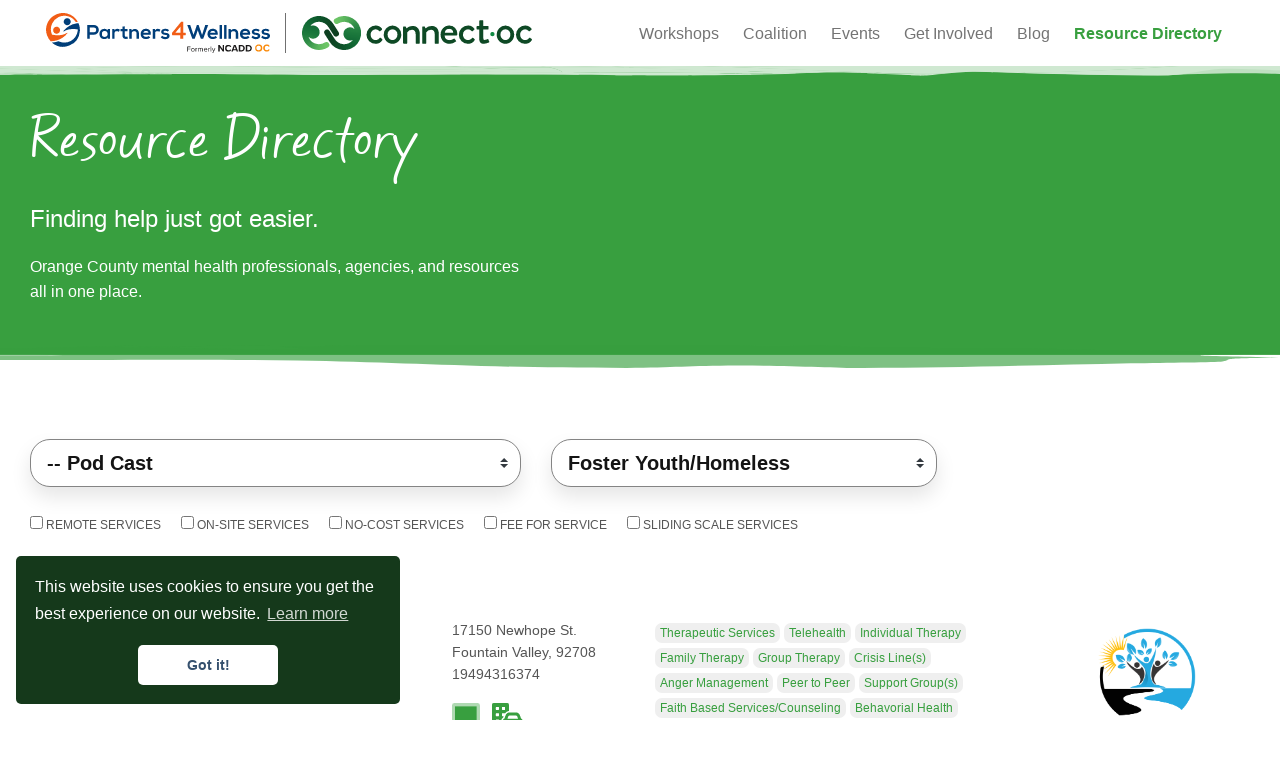

--- FILE ---
content_type: text/html; charset=UTF-8
request_url: https://www.connect-oc.org/resource-directory?category:populations=21&category:services=37
body_size: 7105
content:
<!doctype html>
<html lang="en">
  <head>
    <!-- Required meta tags -->
    <meta charset="utf-8">
	<meta http-equiv="X-UA-Compatible" content="IE=edge">
	<meta name="viewport" content="width=device-width, initial-scale=1, shrink-to-fit=no">
    
	<title>Resource Directory | Connect-OC</title>
	<meta name="description" content="Default Description">
	<link rel="shortcut icon" type="image/jpg" href="https://www.connect-oc.org/assets/img/fav-connect-oc.ico"/>

	

	<meta name="twitter:card" content="summary_large_image">
	<meta name="twitter:site" content="@connect_oc">
	<meta name="twitter:title" content="Connect-OC Coalition">
	<meta name="twitter:description" content="Default Description">
	<meta name="twitter:creator" content="@connect_oc">
	<meta name="twitter:image" content="https://www.connect-oc.org/assets/img/og-image.jpg?v=01">


	<meta property="og:description" content="Default Description" />
	<meta property="og:site_name" content="https://www.connect-oc.org/" />
	<meta property="og:type" content="article" />
	<meta property="og:locale" content="en_US" />
	<meta property="fb:app_id" content="" />

	<meta property="og:url" content="https://www.connect-oc.org/resource-directory" />
	<meta property="og:title" content="Connect-OC Coalition" />


	<meta property="og:image" content="https://www.connect-oc.org/assets/img/og-image.jpg?v=01" />
	<meta property="og:image:height" content="1200">
	<meta property="og:image:width" content="630">
	<meta property="article:author" content="Connect-OC Coalition" />
	
	<meta name="geo.position" content="" />
	<meta name="geo.placename" content="" />
	<meta name="geo.region" content="" />


   
	  <!-- reference your copy Font Awesome here (from our CDN or by hosting yourself) -->
	  <link href="https://www.connect-oc.org/assets/vendor/fontawesome/css/all.css" rel="stylesheet">

    <!-- Bootstrap CSS -->
    <link rel="stylesheet" href="https://www.connect-oc.org/assets/vendor/bootstrap4/css/bootstrap.min.css">
    
	
    
 
    <!-- Custom CSS -->
    <link href="https://www.connect-oc.org/assets/css/styles.css?v=1064" rel="stylesheet">
	
	<!-- Global site tag (gtag.js) - Google Analytics -->
<script async src="https://www.googletagmanager.com/gtag/js?id=G-RCBTRSN4KG"></script>
<script>
  window.dataLayer = window.dataLayer || [];
  function gtag(){dataLayer.push(arguments);}
  gtag('js', new Date());

  gtag('config', 'G-RCBTRSN4KG');
</script>
<!-- Cookies Consent -->
<link rel="stylesheet" type="text/css" href="//cdnjs.cloudflare.com/ajax/libs/cookieconsent2/3.0.3/cookieconsent.min.css" />
<script src="//cdnjs.cloudflare.com/ajax/libs/cookieconsent2/3.0.3/cookieconsent.min.js"></script>
<script>
window.addEventListener("load", function(){
window.cookieconsent.initialise({
  "palette": {
    "popup": {
      "background": "#15391B",
      "text": "#fff"
    },
    "button": {
      "background": "#fff",
      "text": "#36516E"
    }
  },
  "theme": "classic",
  "position": "bottom-left",
  "content": {
    "dismiss": "Got it!",
    "allow": "Allow Cookies",
    "href": "https://www.connect-oc.org/cookie-policy"
  }
})});
</script>

  

    <title>Resource Directory | Connect-OC</title>
    
    <!-- Hotjar Tracking Code for www.connect-oc.org -->
<script>
    (function(h,o,t,j,a,r){h.hj=h.hj||function(){(h.hj.q=h.hj.q||[]).push(arguments)};
        h._hjSettings={hjid:2182106,hjsv:6};
        a=o.getElementsByTagName('head')[0];
        r=o.createElement('script');r.async=1;
        r.src=t+h._hjSettings.hjid+j+h._hjSettings.hjsv;
        a.appendChild(r);
    })(window,document,'https://static.hotjar.com/c/hotjar-','.js?sv=');
</script>

    
  </head>
	<body id="">
<div id="header-nav-top"></div>
<header class="sticky-lg-top">
	<a id="skip-to-content" href="#main_content">skip to main content</a>
  <!-- Main Navigation -->
	<nav id="header-nav" class="navbar navbar-expand-lg navbar-light bg-light">
		<div class="container-fluid contain">
	  	<a class="navbar-brand" href="https://www.connect-oc.org/" id="logo">
			  <img src="https://www.connect-oc.org/assets/img/logo-partners4wellness.svg" class="coc"> <img src="https://www.connect-oc.org/assets/img/logo-connect-oc-green.svg" class="p4w">
		  </a>
	  <button class="navbar-toggler" type="button" data-toggle="collapse" data-target="#navbarSupportedContent" aria-controls="navbarSupportedContent" aria-expanded="false" aria-label="Toggle navigation">
	    <span class="navbar-toggler-icon"></span>
	  </button>
	  <div class="collapse navbar-collapse" id="navbarSupportedContent">
	    <ul class="navbar-nav ml-auto">
			<li class="nav-item">
        		<a class="nav-link" href="https://www.connect-oc.org/cultural-art-workshop">Workshops</a>
			</li>
	      <li class="nav-item dropdown">
		  <a class="nav-link" href="#" id="navbarDropdown" role="button" data-toggle="dropdown" aria-haspopup="true" aria-expanded="false">
	          Coalition
	        </a>
	        <div class="dropdown-menu" aria-labelledby="navbarDropdown">
				<a class="dropdown-item" href="https://www.connect-oc.org/coalition">Overview</a>
				<a class="dropdown-item" href="https://www.connect-oc.org/newsletters">Newsletters</a>
	          	
				<a class="dropdown-item" href="https://www.connect-oc.org/meetings">Meetings</a>
				<a class="dropdown-item" href="https://www.connect-oc.org/testimonials">Testimonials</a>
	        </div>
	      </li>
				
			<li class="nav-item dropdown">
	        <a class="nav-link" href="#" id="navbarDropdown" role="button" data-toggle="dropdown" aria-haspopup="true" aria-expanded="false">
	          Events
	        </a>
	        <div class="dropdown-menu" aria-labelledby="navbarDropdown">
		        <a class="dropdown-item" href="https://www.connect-oc.org/events">Calendar</a>
	          <a class="dropdown-item" href="https://www.connect-oc.org/past-events">Event Videos</a>
	        </div>
	      </li>
				<li class="nav-item">
        	<a class="nav-link" href="https://www.connect-oc.org/get-involved">Get Involved</a>
				</li>
	      <li class="nav-item">
        	<a class="nav-link" href="https://www.connect-oc.org/blog">Blog</a>
			</li>
				
		<li class="nav-item dropdown">
	        <a class="nav-link font-green" href="#" id="navbarDropdown" role="button" data-toggle="dropdown" aria-haspopup="true" aria-expanded="false">
	          <strong>Resource Directory</strong>
	        </a>
	        <div class="dropdown-menu" aria-labelledby="navbarDropdown">
		        <a class="dropdown-item" href="https://www.connect-oc.org/resource-directory">View Directory</a>
	          <a class="dropdown-item" href="https://www.connect-oc.org/resource-directory-apply">Provider Application</a>
	        </div>
	      </li>
	    </ul>
	  </div>
		</div>
	</nav>
</header>
 
<div class="edge main-nav"></div>
	
<div class="jumbotron jumbotron-fluid bg-green">
  <div class="container-fluid contain">
	  <div class="row align-items-center">
	  	<div class="col-lg-5">	
		    <h1 class="mayfield">Resource Directory</h1>
		    <p class="lead">Finding help just got easier.</p>
				<p>Orange County mental health professionals, agencies, and resources all in one place.</p>
	  	</div>
	  </div>
  </div>
</div>

 
<div class="edge green-white"></div>

<section class="text-center">
	<div class="container-fluid contain">
		<form method="post" action="https://www.connect-oc.org/"  >
<div class='hiddenFields'>
<input type="hidden" name="params" value="eyJyZXN1bHRfcGFnZSI6InJlc291cmNlLWRpcmVjdG9yeVwvaW5kZXgifQ" />
<input type="hidden" name="ACT" value="34" />
<input type="hidden" name="site_id" value="1" />
<input type="hidden" name="csrf_token" value="e6187b9516b0f43aecdfcfcea4edd2d3217b84cc" />
</div>


		<div class="row">
			<div class="btn-group col-lg-5 mb-4">
				<select class="custom-select custom-select-lg box-shadow border-radius-20 bg-white border-gray font-black font-bold"
					name="category:services[]" id="categories1" onchange="this.form.submit()">
					<option value="">Type of Service</option>
					<option value="">Show all</option>
					
					<option value="1">
					        Therapeutic Services
					</option>
					
					<option value="2">
					        -- Telehealth
					</option>
					
					<option value="3">
					        -- Individual Therapy
					</option>
					
					<option value="30">
					        -- Family Therapy
					</option>
					
					<option value="4">
					        -- Group Therapy
					</option>
					
					<option value="29">
					        -- Crisis Line(s)
					</option>
					
					<option value="33">
					        -- Anger Management
					</option>
					
					<option value="50">
					        -- Peer to Peer
					</option>
					
					<option value="51">
					        -- Support Group(s)
					</option>
					
					<option value="63">
					        -- Faith Based Services/Counseling
					</option>
					
					<option value="72">
					        -- Psychiatric Services
					</option>
					
					<option value="28">
					        Behavorial Health
					</option>
					
					<option value="57">
					        -- Inpatient Services
					</option>
					
					<option value="58">
					        -- Residential Shelters
					</option>
					
					<option value="18">
					        -- Substance Use
					</option>
					
					<option value="64">
					        -- Social Services
					</option>
					
					<option value="59">
					        -- Food Access
					</option>
					
					<option value="34">
					        Educational/Informational Services
					</option>
					
					<option value="35">
					        -- Workshops/Conferences
					</option>
					
					<option value="36">
					        -- Webinars
					</option>
					
					<option value="37" selected>
					        -- Pod Cast
					</option>
					
					<option value="38">
					        -- Mental Health/Wellness Blog
					</option>
					
					<option value="39">
					        -- Peer Support
					</option>
					
					<option value="40">
					        -- Magazine
					</option>
					
					<option value="41">
					        -- Application (Phone App)
					</option>
					
					<option value="52">
					        -- Tutoring
					</option>
					
					<option value="53">
					        -- Employment
					</option>
					
					<option value="54">
					        -- Mentoring
					</option>
					
					<option value="55">
					        -- Life Skills
					</option>
					
					<option value="42">
					        Prevention Services
					</option>
					
					<option value="43">
					        -- Mental Illness
					</option>
					
					<option value="56">
					        -- Crisis
					</option>
					
					<option value="44">
					        -- Suicide
					</option>
					
					<option value="45">
					        -- Substance Use
					</option>
					
					<option value="5">
					        College / University Services
					</option>
					
					<option value="60">
					        -- Counseling/Wellness Center
					</option>
					
					<option value="61">
					        -- Student Led Groups / Clubs
					</option>
					
					<option value="6">
					        -- Active Minds
					</option>
					
					<option value="7">
					        -- NAMI On Campus
					</option>
					
					<option value="46">
					        -- Psychology Club
					</option>
					
					<option value="62">
					        -- Tutoring
					</option>
					
					<option value="47">
					        -- Other
					</option>
					
					<option value="8">
					        Mental / Physical Wellness &amp; Educational Services
					</option>
					
					<option value="9">
					        -- Mindfulness
					</option>
					
					<option value="10">
					        -- Yoga
					</option>
					
					<option value="11">
					        -- Art / Music
					</option>
					
					<option value="32">
					        -- Peer Support
					</option>
					
					<option value="12">
					        -- Physical Fitness
					</option>
					
					<option value="65">
					        -- Nutrition
					</option>
					
					<option value="66">
					        -- Life Coaching
					</option>
					
					<option value="67">
					        -- Self Help
					</option>
					
					<option value="31">
					        -- Skill Building
					</option>
					
					<option value="48">
					        Outreach Services
					</option>
					
					<option value="49">
					        Engagement Services
					</option>
					
				</select>
			</div>
			<div class="btn-group col-lg-4 mb-4">
				<select class="custom-select custom-select-lg box-shadow border-radius-20 bg-white border-gray font-black font-bold"
					name="category:populations[]" id="categories2" onchange="this.form.submit()"
					>
					<option value="">Specializing in these populations</option>
					<option value="">Show all</option>
					
					<option value="21" selected>
					        Foster Youth/Homeless
					</option>
					
					<option value="20">
					        LGBTQ+
					</option>
					
					<option value="22">
					        Black, Indigenous, and People of Color
					</option>
					
					<option value="19">
					        Veterans
					</option>
					
				</select>
			</div>
			<div class="btn-group col mb-4">
				
			</div>
		</div>

		<div class="row">
			<div class="col text-left">
				
				      <label class="mr-3">
				        <input type="checkbox" name="search:location_options[]" value="remote" onChange="this.form.submit()"
				        >
				        Remote Services
				      </label>
					  
				      <label class="mr-3">
				        <input type="checkbox" name="search:location_options[]" value="on-site" onChange="this.form.submit()"
				        >
				        On-Site Services
				      </label>
					  
					  

					  <label class="mr-3">
  				        <input type="checkbox" name="search:service_structure[]" value="free" onChange="this.form.submit()"
  				        >
  				        No-Cost Services

					</label>
					
					  <label class="mr-3">
  				        <input type="checkbox" name="search:service_structure[]" value="fee" onChange="this.form.submit()"
  				        >
  				       Fee For Service

					</label>
					
					  <label class="mr-3">
  				        <input type="checkbox" name="search:service_structure[]" value="sliding" onChange="this.form.submit()"
  				        >
  				        Sliding Scale Services

					</label>

				
			</div>
			
		</div>

		</form>
		<div class="section" id="listings">
			
			
				
				<div class="row align-items-start even" >
					<div class="col-sm-6 col-lg-4 text-left">
						<p>
						
							<a href="https://www.connect-oc.org/resource-directory/-65b00ebdce7578.51878229">Moving Forward Psychological Institute, Inc</a>
						
						</p>
						
						
						
						
						<p style="font-size:14px"><a href="https://www.connect-oc.org/resource-directory/-65b00ebdce7578.51878229">Read More ></a></p>
						
						
						
						
						
					</div>
					<div class="col-sm-6 col-lg-2 text-left">
						<p style="font-size:14px">17150 Newhope St.<br />Fountain Valley, 92708<br />
						
						19494316374
					</p><p>
						 
						 <img src="https://www.connect-oc.org/assets/img/desktop-duotone.svg" data-toggle="tooltip" data-placement="top" title="Remote Services" alt="Remote Services" height="25px" class="mr-2" />
						 
						 
						 
						 <img src="https://www.connect-oc.org/assets/img/car-building-solid.svg" alt="On-site Services" data-toggle="tooltip" data-placement="top" title="On-site Services" height="25px" />
						 
						</p>
						
						
						
					</div>
					<div class="col-sm-6 col-lg-4 text-left">
						
						
						<a href="https://www.connect-oc.org/resource-directory?category:populations=21&amp;category:services=1" class="btn-tag tag-1 mb-2">Therapeutic Services</a>
						
						
						
						<a href="https://www.connect-oc.org/resource-directory?category:populations=21&amp;category:services=2" class="btn-tag tag-1 mb-2">Telehealth</a>
						
						
						
						<a href="https://www.connect-oc.org/resource-directory?category:populations=21&amp;category:services=3" class="btn-tag tag-1 mb-2">Individual Therapy</a>
						
						
						
						<a href="https://www.connect-oc.org/resource-directory?category:populations=21&amp;category:services=30" class="btn-tag tag-1 mb-2">Family Therapy</a>
						
						
						
						<a href="https://www.connect-oc.org/resource-directory?category:populations=21&amp;category:services=4" class="btn-tag tag-1 mb-2">Group Therapy</a>
						
						
						
						<a href="https://www.connect-oc.org/resource-directory?category:populations=21&amp;category:services=29" class="btn-tag tag-1 mb-2">Crisis Line(s)</a>
						
						
						
						<a href="https://www.connect-oc.org/resource-directory?category:populations=21&amp;category:services=33" class="btn-tag tag-1 mb-2">Anger Management</a>
						
						
						
						<a href="https://www.connect-oc.org/resource-directory?category:populations=21&amp;category:services=50" class="btn-tag tag-1 mb-2">Peer to Peer</a>
						
						
						
						<a href="https://www.connect-oc.org/resource-directory?category:populations=21&amp;category:services=51" class="btn-tag tag-1 mb-2">Support Group(s)</a>
						
						
						
						<a href="https://www.connect-oc.org/resource-directory?category:populations=21&amp;category:services=63" class="btn-tag tag-1 mb-2">Faith Based Services/Counseling</a>
						
						
						
						<a href="https://www.connect-oc.org/resource-directory?category:populations=21&amp;category:services=28" class="btn-tag tag-1 mb-2">Behavorial Health</a>
						
						
						
						<a href="https://www.connect-oc.org/resource-directory?category:populations=21&amp;category:services=18" class="btn-tag tag-1 mb-2">Substance Use</a>
						
						
						
						<a href="https://www.connect-oc.org/resource-directory?category:populations=21&amp;category:services=64" class="btn-tag tag-1 mb-2">Social Services</a>
						
						
						
						<a href="https://www.connect-oc.org/resource-directory?category:populations=21&amp;category:services=34" class="btn-tag tag-1 mb-2">Educational/Informational Services</a>
						
						
						
						<a href="https://www.connect-oc.org/resource-directory?category:populations=21&amp;category:services=35" class="btn-tag tag-1 mb-2">Workshops/Conferences</a>
						
						
						
						<a href="https://www.connect-oc.org/resource-directory?category:populations=21&amp;category:services=36" class="btn-tag tag-1 mb-2">Webinars</a>
						
						
						
						<a href="https://www.connect-oc.org/resource-directory?category:populations=21&amp;category:services=37" class="btn-tag tag-1 mb-2">Pod Cast</a>
						
						
						
						<a href="https://www.connect-oc.org/resource-directory?category:populations=21&amp;category:services=38" class="btn-tag tag-1 mb-2">Mental Health/Wellness Blog</a>
						
						
						
						<a href="https://www.connect-oc.org/resource-directory?category:populations=21&amp;category:services=39" class="btn-tag tag-1 mb-2">Peer Support</a>
						
						
						
						<a href="https://www.connect-oc.org/resource-directory?category:populations=21&amp;category:services=53" class="btn-tag tag-1 mb-2">Employment</a>
						
						
						
						<a href="https://www.connect-oc.org/resource-directory?category:populations=21&amp;category:services=54" class="btn-tag tag-1 mb-2">Mentoring</a>
						
						
						
						<a href="https://www.connect-oc.org/resource-directory?category:populations=21&amp;category:services=55" class="btn-tag tag-1 mb-2">Life Skills</a>
						
						
						
						<a href="https://www.connect-oc.org/resource-directory?category:populations=21&amp;category:services=42" class="btn-tag tag-1 mb-2">Prevention Services</a>
						
						
						
						<a href="https://www.connect-oc.org/resource-directory?category:populations=21&amp;category:services=43" class="btn-tag tag-1 mb-2">Mental Illness</a>
						
						
						
						<a href="https://www.connect-oc.org/resource-directory?category:populations=21&amp;category:services=56" class="btn-tag tag-1 mb-2">Crisis</a>
						
						
						
						<a href="https://www.connect-oc.org/resource-directory?category:populations=21&amp;category:services=44" class="btn-tag tag-1 mb-2">Suicide</a>
						
						
						
						<a href="https://www.connect-oc.org/resource-directory?category:populations=21&amp;category:services=45" class="btn-tag tag-1 mb-2">Substance Use</a>
						
						
						
						<a href="https://www.connect-oc.org/resource-directory?category:populations=21&amp;category:services=5" class="btn-tag tag-1 mb-2">College / University Services</a>
						
						
						
						<a href="https://www.connect-oc.org/resource-directory?category:populations=21&amp;category:services=60" class="btn-tag tag-1 mb-2">Counseling/Wellness Center</a>
						
						
						
						<a href="https://www.connect-oc.org/resource-directory?category:populations=21&amp;category:services=61" class="btn-tag tag-1 mb-2">Student Led Groups / Clubs</a>
						
						
						
						<a href="https://www.connect-oc.org/resource-directory?category:populations=21&amp;category:services=6" class="btn-tag tag-1 mb-2">Active Minds</a>
						
						
						
						<a href="https://www.connect-oc.org/resource-directory?category:populations=21&amp;category:services=8" class="btn-tag tag-1 mb-2">Mental / Physical Wellness &amp; Educational Services</a>
						
						
						
						<a href="https://www.connect-oc.org/resource-directory?category:populations=21&amp;category:services=9" class="btn-tag tag-1 mb-2">Mindfulness</a>
						
						
						
						<a href="https://www.connect-oc.org/resource-directory?category:populations=21&amp;category:services=10" class="btn-tag tag-1 mb-2">Yoga</a>
						
						
						
						<a href="https://www.connect-oc.org/resource-directory?category:populations=21&amp;category:services=32" class="btn-tag tag-1 mb-2">Peer Support</a>
						
						
						
						<a href="https://www.connect-oc.org/resource-directory?category:populations=21&amp;category:services=66" class="btn-tag tag-1 mb-2">Life Coaching</a>
						
						
						
						<a href="https://www.connect-oc.org/resource-directory?category:populations=21&amp;category:services=31" class="btn-tag tag-1 mb-2">Skill Building</a>
						
						
						
						<a href="https://www.connect-oc.org/resource-directory?category:populations=21&amp;category:services=48" class="btn-tag tag-1 mb-2">Outreach Services</a>
						
						
						
						<a href="https://www.connect-oc.org/resource-directory?category:populations=21&amp;category:services=49" class="btn-tag tag-1 mb-2">Engagement Services</a>
						
						
						
						
						
						
						
						
						
						
						
						
						
						
						
						
						
						
						
						
						
						
						
						
						
						
						
						
						
						
						
						
						
						
						
						
						
						
						
						
						
						
						
						
						
						
						
						
						
						
						
						
						
						
						
						
						
						
						
						
						
						
						
						
						
						
						
						
						
						
						
						
						
						
						
						
						
						
						
						
						
						
						
						
						
						
						
						
						
						
						
						
						
						
						
						
						
						
						
						
						
						
						
						
						
						
						
						
						
						
						
						
						
						
						
						
						
						
						
						
						
						
						
						
						
						
						
						
						
						
						
						
						
						<a href="https://www.connect-oc.org/resource-directory?category:populations=21&amp;category:services=37" class="btn-tag tag-2 mb-2">Foster Youth/Homeless</a>
						
						
						
						
						<a href="https://www.connect-oc.org/resource-directory?category:populations=20&amp;category:services=37" class="btn-tag tag-2 mb-2">LGBTQ+</a>
						
						
						
						
						<a href="https://www.connect-oc.org/resource-directory?category:populations=22&amp;category:services=37" class="btn-tag tag-2 mb-2">Black, Indigenous, and People of Color</a>
						
						
						
						
						<a href="https://www.connect-oc.org/resource-directory?category:populations=19&amp;category:services=37" class="btn-tag tag-2 mb-2">Veterans</a>
						
						
						
						
						<p style="font-size:14px" class="mt-3">No-Cost Services, Fee For Service, Sliding Scale Services</p>
						
					
					</div>
					<div class="col-4 col-sm-2 pb-3">
						
						<a href="https://www.movingforwardpi.com" target="_blank"><img src="https://www.connect-oc.org/assets/directory/MFPI_square_logo_w_slogan_9-4-23.png" class="img-fluid"></a>
						
					</div>
					
				</div>
				
				
				
			
								


			
			
			
			<!-- end listings -->
			
			
		</div>
	</div>
</section>

 
<div class="edge white-green"></div>

<section class="bg-green pt-5 pb-5">
	
	
<div class="container-fluid contain">
  	<div class="row">
	  	<div class="col text-center">
      	
      		<h3 class="section-title">Would you like to appear in our Resource Directory?</h3>
			<p><a href="https://www.connect-oc.org/resource-directory-apply" class="text-white">Click here to apply &gt; </a></p>
				
   		</div>
	</div>
</section>

 
<div class="edge green-white"></div>





 
<div class="edge footer"></div>

<footer class="section">
	<div class="container-fluid contain">
		<div class="row">
			<div class="col-lg-4">
				<img src="https://www.connect-oc.org/assets/img/logo-connect-oc-white.svg" class="logo-footer mb-4">
				<p class="small">
				<strong>Connect-OC is a program of <a href="https://www.partners4wellness.org/" target="_blank">Partners4Wellness</a></strong></p>
				<p class="small">Available Monday - Friday 8:30am-5:00pm and for special events that may include evenings and weekends.</p>
				<div class="row mb-4 align-items-center">
					<div class="col-lg-3">
						<img src="https://www.connect-oc.org/assets/img/hca-logo-white.png" alt="OC Health Care Agency" class="d-lg-none mb-4">
						<img src="https://www.connect-oc.org/assets/img/hca-logo-white.png" alt="OC Health Care Agency" class="d-none d-lg-block w-100">
					</div>
					
				</div>
				<p>© 2026 Partners4Wellness. All rights reserved.</p>
				<ul class="list-inline small">
					<li class="list-inline-item"><a href="https://www.connect-oc.org/privacy-policy">Privacy Policy</a></li>
					<li class="list-inline-item"><a href="https://www.connect-oc.org/terms-and-conditions">Terms & Conditions</a></li>
					<li class="list-inline-item"><a href="https://www.connect-oc.org/cookie-policy">Cookies</a></li>
					<li class="list-inline-item"><a href="https://www.connect-oc.org/accessibility">Accessibility</a></li>
				</ul>
			</div>
			<div class="col-lg-2 offset-lg-1">
				<ul class="list-unstyled">
					<li><a href="https://www.connect-oc.org/coalition">Coalition</a></li>
					<li><a href="https://www.connect-oc.org/resource-directory">Resource Directory</a></li>
					<li><a href="https://www.connect-oc.org/resource-directory-apply">Provider Application</a></li>
					<li><a href="https://www.connect-oc.org/events">Events</a></li>
					<li><a href="https://www.connect-oc.org/get-involved">Get Involved</a></li>
					
					<li><a href="https://www.connect-oc.org/feedback" class="btn btn-primary">Feedback Survey</a></li>
				</ul>
			</div>
			<div class="col-lg-2 text-lg-center">
				<ul class="list-unstyled d-none d-lg-block">
					<li><a href="https://www.facebook.com/ConnectOCCoalition/" target="_blank"><img src="https://www.connect-oc.org/assets/img/social-icons-facebook.svg" style="width: 45px;"></a></li>
						<li><a href="https://twitter.com/connect_oc" target="_blank"><img src="https://www.connect-oc.org/assets/img/social-icons-twitter.svg" style="width: 45px;"></a></li>
						<li><a href="https://www.instagram.com/connect_oc/" target="_blank"><img src="https://www.connect-oc.org/assets/img/social-icons-instagram.svg" style="width: 45px;"></a></li>
						<li class="list-inline-item"><a href="https://www.youtube.com/channel/UCFRCLpIQQTSSkbXTpaDiQ8A" target="_blank"><img src="https://www.connect-oc.org/assets/img/social-icons-youtube.svg" style="width: 45px;"></a></li>
				</ul>
				<ul class="list-inline d-lg-none">
					<li class="list-inline-item"><a href="https://www.facebook.com/ConnectOCCoalition/" target="_blank"><img src="https://www.connect-oc.org/assets/img/social-icons-facebook.svg" style="width: 45px;"></a></li>
						<li class="list-inline-item"><a href="https://twitter.com/connect_oc" target="_blank"><img src="https://www.connect-oc.org/assets/img/social-icons-twitter.svg" style="width: 45px;"></a></li>
						<li class="list-inline-item"><a href="https://www.instagram.com/connect_oc/" target="_blank"><img src="https://www.connect-oc.org/assets/img/social-icons-instagram.svg" style="width: 45px;"></a></li>
						<li class="list-inline-item"><a href="https://www.youtube.com/channel/UCFRCLpIQQTSSkbXTpaDiQ8A" target="_blank"><img src="https://www.connect-oc.org/assets/img/social-icons-youtube.svg" style="width: 45px;"></a></li>
				</ul>
			</div>
			<div class="col-lg-3">
				<p>Join our mailing list to stay up to date with our news and events</p>
				<form  method="POST">
<input type="hidden" name="csrf_token" value="e6187b9516b0f43aecdfcfcea4edd2d3217b84cc" /><input type="hidden" name="formHash" value="oawZ37Z7p_0dc8_fcb3634e6591f21fc96b219a2ea6d8d87b01e11069751553c669a" /><a id="64bb18-form-oawZ37Z7p_0dc8_fcb3634e6591f21fc96b219a2ea6d8d87b01e11069751553c669a"></a><div style="position: absolute !important; width: 0 !important; height: 0 !important; overflow: hidden !important;" aria-hidden="true" tabindex="-1"><label for="freeform_form_handle">Leave this field blank</label><input type="text" value="" name="freeform_form_handle" id="freeform_form_handle" /></div><style>label.required:after {content:"*";color:#d00;margin-left:5px;}.submit-align-left{text-align:left}.submit-align-right{text-align:right}.submit-align-center{text-align:center}.submit-align-center button:not(:first-of-type),.submit-align-left button:not(:first-of-type),.submit-align-right button:not(:first-of-type){margin-left:5px}.submit-align-spread button:first-child{float:left}.submit-align-spread button:last-child{float:right}</style>






	<div class="row ">
	
		<div class=" col-xs-12 col-sm-12 form-group">
		

			<label class="required" for="form-input-email">Email Address</label>
<input  name="email" type="email" id="form-input-email" class="form-control"/>

		
		</div>
	
	</div>

	<div class="row ">
	
		<div class=" col-xs-12 col-sm-12 form-group">
		

			<label class="required" for="form-input-are_you_between_16_24_years_old">Are you between 16-24 years old?</label>


			
				<div class="radio">
					<label>
						<input type="radio"
							name="are_you_between_16_24_years_old"
							value="Yes"
							
						/>
						Yes
					</label>
				</div>
			
				<div class="radio">
					<label>
						<input type="radio"
							name="are_you_between_16_24_years_old"
							value="No"
							
						/>
						No
					</label>
				</div>
			

			
			

		
		</div>
	
	</div>

	<div class="row ">
	
		<div class=" col-xs-12 col-sm-12 form-group submit-align-left">
		

			<button  type="submit" class="btn btn-primary mb-2 border-radius-10" name="form_page_submit">Submit</button>

		
		</div>
	
	</div>

<script>var o = document.getElementsByName("freeform_form_handle"); for (var i in o) { if (!o.hasOwnProperty(i)) {continue;} o[i].value = ""; }</script>
<script>"use strict";var form=document.getElementById("64bb18-form-oawZ37Z7p_0dc8_fcb3634e6591f21fc96b219a2ea6d8d87b01e11069751553c669a").parentElement;form.addEventListener("submit",function(){var t=form.querySelectorAll("[type=submit]:not([name=form_previous_page_button])"),e=!0,r=!1,n=void 0;try{for(var o,i=function(){var t=o.value;t.disabled=!0,setTimeout(function(){t.disabled=!1},6e5)},a=t[Symbol.iterator]();!(e=(o=a.next()).done);e=!0)i()}catch(l){r=!0,n=l}finally{try{!e&&a["return"]&&a["return"]()}finally{if(r)throw n}}});</script></form>
				
			</div>
		</div>
	</div>
</footer> 
    <!-- Optional JavaScript -->
    <!-- jQuery first, then Popper.js, then Bootstrap JS -->
	<script src="https://code.jquery.com/jquery-3.5.1.min.js"
		integrity="sha256-9/aliU8dGd2tb6OSsuzixeV4y/faTqgFtohetphbbj0=" crossorigin="anonymous"></script>
	<script src="https://cdnjs.cloudflare.com/ajax/libs/popper.js/1.12.9/umd/popper.min.js" integrity="sha384-ApNbgh9B+Y1QKtv3Rn7W3mgPxhU9K/ScQsAP7hUibX39j7fakFPskvXusvfa0b4Q" crossorigin="anonymous"></script>

    
    
    <script src="https://www.connect-oc.org/assets/vendor/bootstrap4/js/bootstrap.min.js"></script>
  

    
    <!-- Lightbox2 -->
    <link href="https://cdnjs.cloudflare.com/ajax/libs/lightbox2/2.11.3/css/lightbox.min.css" rel="stylesheet">
    <script src="https://cdnjs.cloudflare.com/ajax/libs/lightbox2/2.11.3/js/lightbox.min.js"></script>
	
        <!-- Masonry.js -->
    <script src="https://unpkg.com/masonry-layout@4/dist/masonry.pkgd.min.js"></script>
    
    
	<script>
		$(function () {$('[data-toggle="tooltip"]').tooltip()})
	</script>
	
	
	
	
    <script src="https://cdnjs.cloudflare.com/ajax/libs/animejs/3.2.1/anime.min.js"></script>

    <script>
        // Determine if screen size is mobile or not
        if ($(window).width() >= 1200) {
            var textWrapper = document.querySelector('.d-none.d-xl-block .ml3');
            if (textWrapper) {
            textWrapper.innerHTML = textWrapper.textContent.replace(/\S/g, "<span class='letter'>$&</span>");
			}
            var textWrapper = document.querySelector('.d-none.d-xl-block .ml4');
            if (textWrapper) {
            textWrapper.innerHTML = textWrapper.textContent.replace(/\S/g, "<span class='letter'>$&</span>");
			}
            
            var textWrapper = document.querySelector('.d-none.d-xl-block .ml5');
            if (textWrapper) {
            textWrapper.innerHTML = textWrapper.textContent.replace(/\S/g, "<span class='letter'>$&</span>");
			}
            var findHelpButton = document.querySelector('.d-none.d-xl-block .btn');
        } else {
            var textWrapper = document.querySelector('.d-xl-none .ml3');
            if (textWrapper) {
            textWrapper.innerHTML = textWrapper.textContent.replace(/\S/g, "<span class='letter'>$&</span>");
			}
            var textWrapper = document.querySelector('.d-xl-none .ml4');
            if (textWrapper) {
            textWrapper.innerHTML = textWrapper.textContent.replace(/\S/g, "<span class='letter'>$&</span>");
			}
            var textWrapper = document.querySelector('.d-xl-none .ml5');
            if (textWrapper) {
            textWrapper.innerHTML = textWrapper.textContent.replace(/\S/g, "<span class='letter'>$&</span>");
            }

            var findHelpButton = document.querySelector('.d-xl-none .btn');
        }

        var timeline = anime.timeline({ loop: false })

        var animationDelay = 350;

        timeline
            .add({
                targets: '.ml3 .letter',
                opacity: [0, 1],
                easing: "easeInOutQuad",
                duration: 100,
                delay: (el, i) => 125 * (i + 1)
            })
            .add({
                targets: '.ml4 .letter',
                opacity: [0, 1],
                easing: "easeInOutQuad",
                duration: 100,
                delay: (el, i) => 125 * (i + 1)
            }, '+=' + animationDelay) // relative delay after previous animation
            .add({
                targets: '.ml5 .letter',
                opacity: [0, 1],
                easing: "easeInOutQuad",
                duration: 100,
                delay: (el, i) => 125 * (i + 1)
            }, '+=' + animationDelay) // relative delay after previous animation
            .add({
                targets: findHelpButton,
                opacity: [0, 1],
                easing: "easeInOutQuad",
                duration: 300,
            }, '+=' + animationDelay) // relative delay after previous animation
    </script>
   	<script>
    // Check when element gets position sticky
    var observer = new IntersectionObserver(function (entries) {
        // no intersection 
        if (entries[0].intersectionRatio === 0)
            document.querySelector("#header-nav").classList.add("scrolled");
        // fully intersects 
        else if (entries[0].intersectionRatio === 1)
            document.querySelector("#header-nav").classList.remove("scrolled");
    }, {
        threshold: [0, 1]
    });

    observer.observe(document.querySelector("#header-nav-top"));
	</script>
    
    

  </body>
</html>

--- FILE ---
content_type: text/css
request_url: https://www.connect-oc.org/assets/css/styles.css?v=1064
body_size: 4140
content:
/*==================================================
=                    Default                       =
==================================================*/

body {
	color: #555555;
	font-family: acumin-pro, sans-serif;
	font-style: normal;
	font-weight: 500;
	margin-top: 0;
	line-height: 1.6;
}

p,ul,ol,dl,blockquote,pre,td,th,textarea {}
li {margin-bottom: 1.5rem;}

p {font-size: clamp(16px, 1vw, 1.25rem);}
.lead {font-size: clamp(24px, 1vw, 1.5rem); font-weight: 500;}
	
h1,.h1,h2,.h2,h3,.h3,h4,.h4,h5,.h5,h6,.h6 {font-weight: 300; margin-bottom: 1.5rem; color: #141414;}
	
h1,.h1 {font-size: clamp(50px, 3vw, 3.75rem);}
h2,.h2 {font-size: clamp(40px, 2.5vw, 3.125rem);}
h3,.h3 {font-size: clamp(30px, 2vw, 2.5rem);}
h4,.h4 {font-size: clamp(20px, 1.5vw, 1.5625rem);}
h5,.h5 {font-size: clamp(16px, 1vw, 1.25rem);}

h1 span,.h1 span,h2 span ,.h2 span,h3 span,.h3 span,h4 span,.h4 span,h5 span,.h5 span {font-weight: 300;}

a {color: #389F3F;}
a:hover {color: #25652C;}

a[href^="tel"]{
    color:inherit;
    text-decoration:none;
}

a:visited {outline: none;}

.block-title {}
.page-title {}
.section-title {margin-bottom: 1.5rem;}
.subtitle {font-weight: 700; text-transform: uppercase;}
.carousel-title {}

/* avoid collapsing margins you might need this, depending on your design */
h1:first-child,h2:first-child,h3:first-child,h4:first-child,h5:first-child,h6:first-child {}
/* avoid last-child bottom margin */

@media (min-width: 992px) {
	p:last-child,ul:last-child,ol:last-child,dl:last-child,blockquote:last-child,pre:last-child,table:last-child {}
}


/* @import must be at top of file, otherwise CSS will not work */
@import url("//hello.myfonts.net/count/3ca40a");

@font-face {
  font-family: 'Mayfield';
  src: url('../vendor/webFonts/Mayfield/font.woff2') format('woff2'), url('../vendor/webFonts/Mayfield/font.woff') format('woff');
}

.dropdown-item:focus {background-color: #25652C}

.dropdown-toggle:after {
	border-top: .4em solid;
  border-right: .4em solid transparent;
  border-left: .4em solid transparent;
  color: #389F3F;
  float: right;
  position: relative;
  top: 10px;
}

.mayfield {
	font-family: Mayfield;
}
h1.mayfield {font-size: clamp(3.625rem, 4vw, 4.25rem);}

/* ====== Core ================ */
.jumbotron img {max-height: 660px;}
.jumbotron-fluid {padding-bottom: 2%; padding-top: 2%;}
section,.section {padding-bottom: 10%; padding-top: 10%;}

@media (min-width: 992px) {
	section,.section {padding-bottom: 5%; padding-top: 5%;}
}

footer {background-color:#15391B; color: #E5E5E5;}
footer p {color: #E5E5E5; font-size: .875rem;}
footer .small {color: rgba(230, 230, 230, 0.8);}
footer a {color: #61B14C;}
footer li {margin-bottom: .8rem;}
footer .btn {padding-left: 1.25rem; padding-right: 1.25rem;}

/* ------ Jumbotron ------ */
.jumbotron {background-color: #389F3F; color: #fff;}
.jumbotron h1,.jumbotron .h1,.jumbotron h2,.jumbotron .h2,.jumbotron h3,.jumbotron .h3,.jumbotron h4,.jumbotron .h4,.jumbotron h5,.jumbotron .h5,.jumbotron h6,.jumbotron .h6 {color: #fff;}
.jumbotron-fluid {margin-bottom: 0;}
.jumbotron-fluid .btn {background-color: #25652C; border-radius: 30px; box-shadow: 0px 10px 20px rgba(0, 0, 0, 0.10); font-weight: 300; padding-left: 2rem; padding-right: 2rem; text-decoration: none;}
.jumbotron-fluid .btn {color: #fff;}

/* ------ Navbar ------ */
#logo {transition-timing-function: ease-in; transition: 0.2s;}
.navbar .p4w {padding-left: 10px;}
.navbar .coc {padding-right: 15px; border-right: 1px solid #707070;}
.navbar .nav-item {margin-bottom: 0;}
.navbar .p4w,.navbar .coc {max-width: 175px}
@media (min-width: 576px) {
	.navbar .p4w,.navbar .coc {max-width: 200px}
}
@media (min-width: 992px) {
	.navbar .p4w,.navbar .coc {max-width: 200px;}
}
@media (min-width: 1200px) {
	.navbar .p4w,.navbar .coc {max-width: 240px;}
}
/* @media (min-width: 577px) {
	.navbar-brand img {height: 35px;}
} */
.navbar-light .navbar-nav .nav-link {color: #747474;}
.navbar-light .navbar-nav .nav-link.show, .navbar-light .navbar-nav .show>.nav-link {color: #595959; font-weight: 500;}
.navbar-light .navbar-nav .active>.nav-link {color: #389F3F;}
.navbar-light .navbar-nav .active>.nav-link:hover {color: #595959;}
.navbar-light .navbar-nav .nav-link:hover {color: #389F3F;}
.navbar.bg-light {background-color: #fff!important;}

.navbar-expand-lg .navbar-nav .nav-link {padding-left: .75rem; padding-right: .75rem;}

.navbar .btn-primary {background-color: #25652C;}


/* ------ Navbar Toggle ------ */

/* ------ Navbar Brand ------ */

/* ------ Sticky Navbar ------ */

@media (min-width: 1200px) {
	.sticky-lg-top {
		position: -webkit-sticky;
	  position: sticky;
	  top: 0;
	  z-index: 1020;
	}
}

#header-nav.scrolled #logo {} 
/* ------ Events ------ */

.events .card {border: none; text-align: left;}
.events a,.events .card-title {color: #25652C; font-weight: 500;}
.events a:hover, .events .card-title:hover {color: #389F3F; text-decoration: none!important;}
.events .card-body {padding: 0; margin-bottom: 1.5rem;}
.events .card-text {font-size: 1rem;}
.events .card-footer {background-color: transparent; border-top: none; padding: 0;}
.events .card-footer .btn {padding: 0;}
.events a {color: #25652C;}

#events .list-group-item.list-group-item-warning {background-color: rgba(0,0,0,.03); color: #15391B; font-weight: 700;}

.border-light {border-color:#dee2e6!important;}

.pager {list-style: none; padding-left: 0;}

.label-default,.label-warning {font-size: 1.25rem;}

#day_calendar .header div.center {width: 70%;}
#week_calendar .header div.center {width: 60%;}

/* ------ Blog ------ */
#blog .card,#past_events .card {border-radius: 10px;}
#blog .card img,#past_events .card img {border-radius: 10px 10px 0 0;}
#blog .card .card-footer,#past_events .card .card-footer {border-radius: 0 0 10px 10px; border-top: none;}
#blog .card-footer a,#past_events .card-footer a {color: #25652C; font-weight: 700;}

.blog-form input {box-shadow: none; border: 1px solid #ccc;}
.blog-form select {border-color: #ccc; box-shadow: none;}

/* ------ Pagination ------ */
.page-item.active .page-link {
    z-index: 3;
    color: #fff;
    background-color: #25652C;
    border-color: #25652C;
}

.page-link {color: #25652C;}


/* ------ Form Settings ------ */

label {font-size: 0.75rem; text-transform: uppercase;}
.form-control {border-radius: 10px; border-color: transparent; box-shadow: 0px 10px 20px rgba(0, 0, 0, 0.10);}
.custom-control-label {text-transform: none; font-size: 1rem;}

.jumbotron-fluid .card .btn {background-color: #389F3F; border-color: transparent;}
.jumbotron-fluid .card .btn:hover {background-color: rgba(56, 159, 63, 0);}

@media (min-width:992px){
	.form-overlay {margin-top: -360px;}
}

.required:after {color: rgba(255, 255, 255, 0.8)!important;}
.checkbox {margin-right: .5rem;}
.errors.help-block {list-style: none; font-size: .75rem; margin-bottom: .25rem; margin-top: .25rem; padding-left: .5rem;}
.errors.help-block li {color: rgba(255, 255, 255, 0.8); margin-bottom: .25rem;}

/* ------ Breadcrumbs ------ */
.breadcrumb {background-color: transparent;}


/* ====== Utilities ======= */

/* ------ Flip Cards ------ */

.flip-card {
    width: 100%;
    height: 400px;
    perspective: 1000px;
}

.flip-card .card {
    background-color: transparent;
    border: none;
    border-radius: 0;
    color: #fff;
    padding: 0;
}

.flip-card .card-title {
    color: #fff;
    font-size: 24px;
    margin-bottom: 0!important;
}

.flip-card-inner {
    position: relative;
    width: 100%;
    height: 100%;
    text-align: center;
    background-color: #389f3f;
    border: 1px solid #389f3f;
    display: flex;
    justify-content: center;
    align-items: center;
    transition: transform 0.8s;
    transform-style: preserve-3d;
}

.flip-card-inner p {
    font-size: clamp(16px, 1vw, 1rem);
}

.flip-card:hover .flip-card-inner {
    transform: rotateY(180deg);
}

.flip-card-front,
.flip-card-back {
    position: absolute;
    width: 100%;
    height: 100%;
    backface-visibility: hidden;
    border-radius: 0;
    overflow: hidden;
}

.flip-card-front {
    position: relative;
    color: white;
}

.flip-card-front img {
    width: 100%;
    height: 100%;
    object-fit: cover;
}

.flip-card-front .title-overlay {
    position: absolute;
    bottom: 24px;
    left: 0;
    width: 100%;
    background: rgba(0, 0, 0, 0.6);
    padding: 10px;
    font-size: 1.2rem;
    text-align: center;
}

.flip-card-back {
    background: #389F3F;
    color: white;
    display: flex;
    flex-direction: column;
    align-items: center;
    justify-content: center;
    transform: rotateY(180deg);
    padding: 30px;
}

.flip-card-back h3 {
    color: #fafafa !important;
    font-size: 36px;
    padding-bottom: 24px;
}


/* ------ Custom Container ------ */

@media (min-width:992px){
  .container-custom-right {
    margin-left: 0;
    margin-right: calc(50vw - 410px);
  }
}

@media (min-width:1200px){
  .container-custom-right {
    margin-left: 0;
    margin-right: calc(50vw - 550px);
  }
}

@media (min-width:1366px){
  .container-custom-right {
    margin-left: 0;
    margin-right: calc(50vw - 660px);
  }
}

.container-custom-right .row {
    margin-left: 0;
}

.container-custom-right .row .col-lg-7 {
    padding-left: 0;
}

@media (min-width:992px){
  .container-custom-left {
    margin-right: 0;
    margin-left: calc(50vw - 410px);
  }
}

@media (min-width:1200px){
  .container-custom-left {
    margin-right: 0;
    margin-left: calc(50vw - 550px);
  }
}

@media (min-width:1366px){
  .container-custom-left {
    margin-right: 0;
    margin-left: calc(50vw - 660px);
  }
}

.container-custom-left .row {
    margin-right: 0;
}

.container-custom-left .row .col-lg-7 {
    padding-right: 0;
}

/* ------ Page Blocks ------ */

.page-blocks .page-block-content {
	max-width: 750px;
	padding-left: 30px;
	padding-right: 30px;
}

@media only screen and (min-width: 768px) {
	.page-blocks .page-block-content.content-left {
		padding-right: 30px;
	}
	.page-blocks .page-block-content.content-right {
		padding-left: 30px;
	}
}

@media only screen and (min-width: 1200px) {
	.page-blocks .page-block-content.content-left {
		float: right;
		padding-right: 230px;
	}
	.page-blocks .page-block-content.content-right {
		float: left;
		padding-left: 230px;
	}
	.page-blocks .page-block-content {
		padding-left: 50px;
		padding-right: 50px;
	}
}

@media (min-width: 1200px) {
	.contain {
		max-width: 1366px;
	}
}
@media (min-width: 1200px) {
	.container, .container-fluid, .container-lg, .container-md, .container-sm, .container-xl {
    width: 100%;
    padding-right: 60px;
    padding-left: 60px;
    margin-right: auto;
    margin-left: auto;
	}
}

@media (min-width: 768px) {
	.container, .container-fluid, .container-lg, .container-md, .container-sm, .container-xl {
    width: 100%;
    padding-right: 30px;
    padding-left: 30px;
    margin-right: auto;
    margin-left: auto;
	}
}

.box-shadow {box-shadow: 0px 10px 20px rgba(0, 0, 0, 0.10);}

/* ------ Dividers ------ */

/* ------ Buttons ------ */

/* .btn i.fal {position: absolute; margin-top: 5px;} */

.btn {border-radius: 30px; box-shadow: 0px 10px 20px rgba(0, 0, 0, 0.10); padding-left: 2rem; padding-right: 2rem;}
.btn:hover {box-shadow: none;}

.btn-primary {background-color:#389F3F; border-color: transparent;}
.btn-primary:hover {background-color:#15391B; border-color: transparent;}

.btn-secondary {background-color: #15391B; border: none}
.btn-secondary:hover {background-color: #61B14C;}

.btn-dark {background-color: #25652C; border: none}
.btn-dark:hover {background-color: #15391B;}

.btn-link {box-shadow: none;}

.btn-outline-info {border-color: #389F3F; color: #389F3F; box-shadow: none; padding-left: .75rem; padding-right: .75rem; border-radius: 5px;}
.btn-outline-info:hover {background-color: #389F3F;}

.btn-tag {border-radius:7px;font-size:12px; padding:3px 5px;white-space: nowrap;}
.btn-tag.tag-1 {background-color:#efefef; color:#389F3F;}
.btn-tag.tag-2 {background-color:#dcdcdc; color:#389F3F;}

/* ------ Border ------ */

.border-radius-10 {border-radius: 10px;}
.border-radius-20 {border-radius: 20px;}
.border-radius-30 {border-radius: 30px;}

.border-gray {border-color: #848484;}


/* ------ Background Colors ------ */

.bg-black {background-color: #141414; color: #E5E5E5;}
.bg-green,.bg-green h1,.bg-green .h1,.bg-green h2,.bg-green .h2,.bg-green h3,.bg-green .h3,.bg-green h4,.bg-green .h4,.bg-green h5,.bg-green .h5,.bg-green h6,.bg-green .h6 {background-color: #389F3F; color: #fff;}
.bg-dark-green {background-color: #25652C; color: #fff;}
.bg-gray {background-color: #F2F2F2;}
.bg-white {background-color: #fff;}

@media (min-width: 768px) {
	.bg-split-green {background: linear-gradient(to left, #ffffff 50%, #389F3F 50%);}
	.vertical-split-green {background: linear-gradient(to top, #ffffff 30%, #389F3F 20%, #389F3F 70%, #389F3F 70%);}
}

#background-color {
	background-color: #389F3F;
	width: 50%;
  z-index: 1;
}

/* ------ Fonts ------ */

.font-14 {font-size: 0.875rem;}
.font-16 {font-size: 1rem;}
.font-20 {font-size: 1.25rem;}
.font-30 {font-size: 1.875rem;}
.font-40 {font-size: clamp(1.5rem, 2vw, 2.5rem);}
.font-50 {font-size: clamp(2rem, 3vw, 3.125rem);}
.font-60 {font-size: clamp(2.75rem, 4vw, 3.75rem);}

.font-light {font-weight: 300;}
.font-med {font-weight: 500;}
.font-bold {font-weight: 700!important;}

.font-black {color: #141414 !important;}
.font-green {color: #389F3F !important;}
.font-white {color: #fff;}

/* ------ Uppercase Text ------ */

.uppercase {text-transform: uppercase;}

/* ------ Vertical Height ------ */

.vh-25 {min-height: 25vh;}
.vh-50 {min-height: 50vh;}
.vh-60 {min-height: 60vh;}
.vh-75 {min-height: 75vh;}

/* ------ Margins ------ */

@media (min-width: 992px) {
	.mt--150 {margin-top: -150px;}
}

/* ------ Edge ------ */

.edge {background-position: center top; background-size: cover!important; width: 100%!important;}
.main-nav {background-image: url(/assets/img/edge-main-navigation.svg); height: 15px;}
.gray-green {background-image: url(/assets/img/edge-gray-green.svg); height: 30px;}
.green-gray {background-image: url(/assets/img/edge-green-gray.svg); height: 30px;}
.white-green {background-image: url(/assets/img/edge-white-green.svg); height: 30px;}
.green-white {background-image: url(/assets/img/edge-green-white.svg); height: 30px;}
.white-gray {background-image: url(/assets/img/edge-white-gray.svg); height: 30px;}
.gray-white {background-image: url(/assets/img/edge-gray-white.svg); height: 30px;}
.black-top {background-image: url(/assets/img/edge-black.svg); height: 30px;}
.footer {background-image: url(/assets/img/edge-footer.svg); height: 40px;}
.edge-black-top {background-image: url(/assets/img/edge-black-top.png); background-position: center top; height: 30px;}
.edge-green-tree-bottom {background-image: url(/assets/img/edge-green-tree-bottom.png); background-position: center bottom; height: 30px;}
.edge-green-white-50 {background-image: url(/assets/img/edge-green-white-50.png); background-position: center top; height: 30px;}
.edge-green-gray-50 {background-image: url(/assets/img/edge-green-gray-50.png); background-position: center top; height: 30px;}


/* ------ Table ------ */

.table thead th {border-bottom: none;}
.table td, .table th {border-top: none;}
.table td {border-bottom: 2px solid #dee2e6; padding-bottom: 3%; padding-top: 3%;}

/* ------ Page Card ------ */


/* ------ Listings ------ */
.row.odd,
.row.even { margin: 15px 0; border-bottom: 1px solid #cccccc;}

/* ------ Partners ------ */

#partners {background: url(../../assets/img/tree-sketch@2x.png); background-repeat: no-repeat; background-position: bottom center; min-height: 800px;}

/* ------ Breaking The Stigma ------ */

#breakthestigma {padding-bottom: 5%; padding-top: 5%;}
#breakthestigma .font-white {color: inherit;}

#members a img.logo {filter: grayscale(1); opacity: .6;}
#members a:hover img.logo {filter: grayscale(0%); opacity: 1;}


@media (min-width: 768px) {
	#breakthestigma .left-col {color: #fff;}
	#breakthestigma .right-col {background-image: url(../../assets/img/leaf-green-right-01.png); background-repeat: no-repeat; background-position: left 50%;}
}
@media (min-width: 1200px) {
	/* #breakthestigma {padding-bottom: 8%; padding-top: 13%;} */
	#breakthestigma .left-col {background-image: url(../../assets/img/leaf-green-left.png); background-repeat: no-repeat; background-position: right 50%; padding-bottom: 15%}
	#breakthestigma .right-col {background-image: url(../../assets/img/leaf-green-right.png); background-repeat: no-repeat; background-position: left 50%;}
}

#join-the-coalition {background-image: url(../../assets/img/pushing-puzzle-pieces@2x.png); background-repeat: no-repeat; background-position: center bottom; background-size: contain;}

@media (min-width: 768px) {
	#together {margin-top: -6%; margin-bottom: 0; position: absolute; width: 100%;}
}

@media (min-width: 1200px) {
	#together {margin-top: -10%; margin-bottom: 0; position: absolute; width: 100%;}
}

.social-icon:hover {color: red;}

/* ------ Anchor ------
.anchor {
	display: block;
  height: 125px;
  margin-top: -125px;
  visibility: hidden;
} */

/* ====== Accessibility ================ */

#skip-to-content {
  padding: 1em;
  position: absolute;
  top: -40px;
  left: 1em;
  z-index: 100000;
  color: white;
}

#skip-to-content:focus {
  position: absolute;
  top: 0;
  background: #222;
}

--- FILE ---
content_type: image/svg+xml
request_url: https://www.connect-oc.org/assets/img/logo-connect-oc-green.svg
body_size: 43918
content:
<svg xmlns="http://www.w3.org/2000/svg" xmlns:xlink="http://www.w3.org/1999/xlink" width="302.887" height="44.766" viewBox="0 0 302.887 44.766">
  <defs>
    <clipPath id="clip-path">
      <path id="Path_1737" data-name="Path 1737" d="M109.072,9.393a22.326,22.326,0,0,0-18.2,2.429A3.811,3.811,0,0,0,89.665,17.1h0a3.827,3.827,0,0,0,5.261,1.165,14.539,14.539,0,0,1,9.219-2.1,14.723,14.723,0,0,1,12.39,9.622,8.666,8.666,0,0,0-14.705,6.2,8.663,8.663,0,0,0,12.544,7.793,14.724,14.724,0,0,1-24.406-1.581L83.353,27.893a3.807,3.807,0,0,0-5.236-1.165l0,0a3.807,3.807,0,0,0-1.181,5.263l6.478,10.184A22.36,22.36,0,1,0,109.072,9.393Z" transform="translate(-76.336 -8.452)" fill="none"/>
    </clipPath>
    <clipPath id="clip-path-2">
      <rect id="Rectangle_57" data-name="Rectangle 57" width="53.002" height="49.009" fill="none"/>
    </clipPath>
    <clipPath id="clip-path-4">
      <path id="Path_1738" data-name="Path 1738" d="M56.854,29.461,50.376,19.276a22.361,22.361,0,1,0-7.463,30.356,3.812,3.812,0,0,0,1.208-5.283h0a3.828,3.828,0,0,0-5.261-1.165,14.539,14.539,0,0,1-9.22,2.1,14.722,14.722,0,0,1-12.39-9.623,8.666,8.666,0,0,0,14.705-6.2,8.663,8.663,0,0,0-12.543-7.794,14.724,14.724,0,0,1,24.406,1.581l6.615,10.315a3.807,3.807,0,0,0,5.236,1.164l0,0A3.807,3.807,0,0,0,56.854,29.461Z" transform="translate(-8.757 -8.301)" fill="none"/>
    </clipPath>
  </defs>
  <g id="Group_345" data-name="Group 345" transform="translate(-8.757 -8.301)">
    <g id="Group_335" data-name="Group 335" transform="translate(37.869 8.366)">
      <g id="Group_334" data-name="Group 334">
        <g id="Group_333" data-name="Group 333" clip-path="url(#clip-path)">
          <g id="Group_332" data-name="Group 332" transform="translate(-2.156 -2.154)">
            <g id="Group_331" data-name="Group 331" transform="translate(0 0)">
              <g id="Group_330" data-name="Group 330" clip-path="url(#clip-path-2)">
                <g id="Group_329" data-name="Group 329">
                  <g id="Group_328" data-name="Group 328" clip-path="url(#clip-path-2)">
                    <image id="Rectangle_55" data-name="Rectangle 55" width="53.142" height="49.213" transform="translate(-0.088 -0.013)" xlink:href="[data-uri]"/>
                  </g>
                </g>
              </g>
            </g>
          </g>
        </g>
      </g>
    </g>
    <g id="Group_343" data-name="Group 343" transform="translate(8.757 8.301)">
      <g id="Group_342" data-name="Group 342">
        <g id="Group_341" data-name="Group 341" clip-path="url(#clip-path-4)">
          <g id="Group_340" data-name="Group 340" transform="translate(-2.154 -2.154)">
            <g id="Group_339" data-name="Group 339" transform="translate(0 0)">
              <g id="Group_338" data-name="Group 338" clip-path="url(#clip-path-2)">
                <g id="Group_337" data-name="Group 337">
                  <g id="Group_336" data-name="Group 336" clip-path="url(#clip-path-2)">
                    <image id="Rectangle_58" data-name="Rectangle 58" width="53.142" height="49.213" transform="translate(-0.133 -0.155)" xlink:href="[data-uri]"/>
                  </g>
                </g>
              </g>
            </g>
          </g>
        </g>
      </g>
    </g>
    <g id="Group_344" data-name="Group 344" transform="translate(93.658 13.9)">
      <path id="Path_1739" data-name="Path 1739" d="M217.873,37.391a10.153,10.153,0,0,1,8.308,4.068,1.122,1.122,0,0,1-.229,1.6l-1.891,1.718c-.688.631-1.089.171-1.547-.228a6.366,6.366,0,0,0-4.583-2.178,6.819,6.819,0,0,0-6.646,7.047c0,3.953,2.864,7.105,6.588,7.105,2.922,0,4.125-1.49,5.328-2.636a1.048,1.048,0,0,1,1.547-.115l1.547,1.261c.573.458.8,1.03.4,1.6a10.164,10.164,0,0,1-8.881,4.812A11.931,11.931,0,0,1,205.842,49.48,12.19,12.19,0,0,1,217.873,37.391Z" transform="translate(-205.842 -30.458)" fill="#0e4925"/>
      <path id="Path_1740" data-name="Path 1740" d="M615.446,37.391a11.852,11.852,0,0,1,11.573,11.974c0,6.588-5.156,12.089-11.573,12.089s-11.573-5.5-11.573-12.089A11.851,11.851,0,0,1,615.446,37.391Zm0,19.136c3.609,0,6.474-3.209,6.474-7.162a6.493,6.493,0,1,0-12.948,0C608.972,53.318,611.836,56.527,615.446,56.527Z" transform="translate(-432.407 -30.458)" fill="#0e4925"/>
      <path id="Path_1741" data-name="Path 1741" d="M270.136,37.391a11.852,11.852,0,0,1,11.573,11.974c0,6.588-5.156,12.089-11.573,12.089s-11.573-5.5-11.573-12.089A11.851,11.851,0,0,1,270.136,37.391Zm0,19.136c3.61,0,6.474-3.209,6.474-7.162a6.493,6.493,0,1,0-12.948,0C263.662,53.318,266.526,56.527,270.136,56.527Z" transform="translate(-235.852 -30.458)" fill="#0e4925"/>
      <path id="Path_1742" data-name="Path 1742" d="M317.82,40.382a1.127,1.127,0,0,1,1.089-1.089h1.661a.929.929,0,0,1,.917.688l.688,1.948A11.721,11.721,0,0,1,330.2,38.72c6.99,0,9.568,4.927,9.568,10.886V61.122a1.127,1.127,0,0,1-1.089,1.089h-3.265a1.088,1.088,0,0,1-1.089-1.089V49.376c0-3.667-1.776-5.673-4.755-5.673a7.58,7.58,0,0,0-6.36,3.439v13.98c0,.744-.344,1.089-1.318,1.089h-2.979a1.127,1.127,0,0,1-1.089-1.089Z" transform="translate(-269.582 -31.215)" fill="#0e4925"/>
      <path id="Path_1743" data-name="Path 1743" d="M376.128,40.382a1.127,1.127,0,0,1,1.089-1.089h1.661a.929.929,0,0,1,.917.688l.688,1.948A11.722,11.722,0,0,1,388.5,38.72c6.99,0,9.568,4.927,9.568,10.886V61.122a1.127,1.127,0,0,1-1.089,1.089h-3.266a1.088,1.088,0,0,1-1.088-1.089V49.376c0-3.667-1.776-5.673-4.755-5.673a7.581,7.581,0,0,0-6.36,3.439v13.98c0,.744-.343,1.089-1.317,1.089h-2.979a1.127,1.127,0,0,1-1.089-1.089Z" transform="translate(-302.771 -31.215)" fill="#0e4925"/>
      <path id="Path_1744" data-name="Path 1744" d="M443.894,37.391a10.317,10.317,0,0,1,10.542,10.6,14.05,14.05,0,0,1-.114,1.547,1.054,1.054,0,0,1-1.032.974H437.706a6.634,6.634,0,0,0,6.588,6.131,9.767,9.767,0,0,0,5.1-1.662c.688-.4,1.089-.629,1.547-.057l1.6,2.177a.89.89,0,0,1-.115,1.49,13.166,13.166,0,0,1-8.479,2.865c-6.933,0-11.517-5.443-11.517-12.032C432.435,42.949,437.019,37.391,443.894,37.391Zm5.214,9.511a5.421,5.421,0,0,0-5.271-5.1,5.8,5.8,0,0,0-5.844,5.1Z" transform="translate(-334.822 -30.458)" fill="#0e4925"/>
      <path id="Path_1745" data-name="Path 1745" d="M500.3,37.391a10.153,10.153,0,0,1,8.307,4.068,1.122,1.122,0,0,1-.229,1.6l-1.891,1.718c-.688.631-1.089.171-1.547-.228a6.365,6.365,0,0,0-4.583-2.178,6.819,6.819,0,0,0-6.646,7.047c0,3.953,2.864,7.105,6.589,7.105,2.922,0,4.124-1.49,5.328-2.636a1.048,1.048,0,0,1,1.547-.115l1.547,1.261c.573.458.8,1.03.4,1.6a10.164,10.164,0,0,1-8.881,4.812A11.931,11.931,0,0,1,488.271,49.48,12.19,12.19,0,0,1,500.3,37.391Z" transform="translate(-366.605 -30.458)" fill="#0e4925"/>
      <path id="Path_1746" data-name="Path 1746" d="M675.015,37.391a10.153,10.153,0,0,1,8.308,4.068,1.122,1.122,0,0,1-.229,1.6L681.2,44.782c-.687.631-1.089.171-1.547-.228a6.366,6.366,0,0,0-4.583-2.178,6.819,6.819,0,0,0-6.646,7.047c0,3.953,2.864,7.105,6.588,7.105,2.922,0,4.125-1.49,5.328-2.636a1.048,1.048,0,0,1,1.547-.115l1.547,1.261c.573.458.8,1.03.4,1.6a10.164,10.164,0,0,1-8.881,4.812A11.931,11.931,0,0,1,662.984,49.48,12.19,12.19,0,0,1,675.015,37.391Z" transform="translate(-466.054 -30.458)" fill="#0e4925"/>
      <path id="Path_1747" data-name="Path 1747" d="M546.027,33.559h-2.407a1.088,1.088,0,0,1-1.089-1.089V29.892a1.053,1.053,0,0,1,1.089-1.089h2.407v-6.36a1.127,1.127,0,0,1,1.088-1.089l3.266-.057a1.077,1.077,0,0,1,1.031,1.089V28.8h5.844a1.053,1.053,0,0,1,1.089,1.089V32.47a1.088,1.088,0,0,1-1.089,1.089h-5.844V44.9c0,1.948.745,2.291,1.834,2.291a9.351,9.351,0,0,0,3.5-1.031.857.857,0,0,1,1.317.516l1.032,2.52a.951.951,0,0,1-.516,1.375,17.557,17.557,0,0,1-6.7,1.719c-4.526,0-5.844-2.75-5.844-6.818Z" transform="translate(-397.491 -21.298)" fill="#0e4925"/>
      <circle id="Ellipse_16" data-name="Ellipse 16" cx="2.836" cy="2.836" r="2.836" transform="translate(163.047 15.351)" fill="#108c44"/>
    </g>
  </g>
</svg>


--- FILE ---
content_type: image/svg+xml
request_url: https://www.connect-oc.org/assets/img/logo-connect-oc-white.svg
body_size: 1403
content:
<svg xmlns="http://www.w3.org/2000/svg" width="297.042" height="43.902" viewBox="0 0 297.042 43.902">
  <g id="Group_381" data-name="Group 381" transform="translate(-1258.301 -214.53)">
    <path id="Path_1786" data-name="Path 1786" d="M1327.25,215.535a21.9,21.9,0,0,0-17.848,2.382,3.737,3.737,0,0,0-1.185,5.181h0a3.753,3.753,0,0,0,5.159,1.142,14.26,14.26,0,0,1,9.041-2.055,14.439,14.439,0,0,1,12.151,9.437,8.513,8.513,0,1,0-2.119,13.721,14.44,14.44,0,0,1-23.936-1.551l-6.486-10.115a3.734,3.734,0,0,0-5.135-1.142l0,0a3.734,3.734,0,0,0-1.158,5.161l6.353,9.987a21.929,21.929,0,1,0,25.167-32.152Z" transform="translate(-8.295 -0.018)" fill="#fff"/>
    <path id="Path_1787" data-name="Path 1787" d="M1305.47,235.28l-6.353-9.987a21.929,21.929,0,1,0-7.319,29.77,3.737,3.737,0,0,0,1.184-5.181h0a3.753,3.753,0,0,0-5.158-1.142,14.262,14.262,0,0,1-9.042,2.055,14.438,14.438,0,0,1-12.151-9.437,8.514,8.514,0,1,0,2.121-13.721,14.439,14.439,0,0,1,23.934,1.551l6.487,10.116a3.733,3.733,0,0,0,5.135,1.141l0,0A3.734,3.734,0,0,0,1305.47,235.28Z" transform="translate(0 0)" fill="#fff"/>
    <g id="Group_381-2" data-name="Group 381" transform="translate(1341.564 220.021)">
      <path id="Path_1788" data-name="Path 1788" d="M1377.554,230.39a9.959,9.959,0,0,1,8.147,3.989,1.1,1.1,0,0,1-.225,1.574l-1.854,1.685c-.674.618-1.068.168-1.517-.224a6.245,6.245,0,0,0-4.5-2.136,6.955,6.955,0,0,0-.056,13.88c2.865,0,4.045-1.461,5.225-2.585a1.028,1.028,0,0,1,1.517-.113l1.517,1.238c.562.449.787,1.01.393,1.573a9.966,9.966,0,0,1-8.709,4.72,11.7,11.7,0,0,1-11.743-11.743A11.955,11.955,0,0,1,1377.554,230.39Z" transform="translate(-1365.754 -223.591)" fill="#fff"/>
      <path id="Path_1789" data-name="Path 1789" d="M1594.115,230.39a11.622,11.622,0,0,1,11.349,11.743c0,6.461-5.057,11.856-11.349,11.856s-11.35-5.395-11.35-11.856A11.622,11.622,0,0,1,1594.115,230.39Zm0,18.767c3.54,0,6.349-3.147,6.349-7.023a6.368,6.368,0,1,0-12.7,0C1587.765,246.01,1590.575,249.157,1594.115,249.157Z" transform="translate(-1414.609 -223.591)" fill="#fff"/>
      <path id="Path_1790" data-name="Path 1790" d="M1405.847,230.39a11.622,11.622,0,0,1,11.35,11.743c0,6.461-5.057,11.856-11.35,11.856s-11.349-5.395-11.349-11.856A11.622,11.622,0,0,1,1405.847,230.39Zm0,18.767c3.54,0,6.349-3.147,6.349-7.023a6.368,6.368,0,1,0-12.7,0C1399.5,246.01,1402.308,249.157,1405.847,249.157Z" transform="translate(-1372.225 -223.591)" fill="#fff"/>
      <path id="Path_1791" data-name="Path 1791" d="M1426.806,232.744a1.105,1.105,0,0,1,1.068-1.068h1.629a.913.913,0,0,1,.9.675l.674,1.909a11.5,11.5,0,0,1,7.866-3.145c6.855,0,9.384,4.831,9.384,10.675v11.294a1.106,1.106,0,0,1-1.068,1.068h-3.2a1.068,1.068,0,0,1-1.068-1.068V241.565c0-3.6-1.741-5.563-4.663-5.563a7.434,7.434,0,0,0-6.237,3.372v13.71c0,.73-.337,1.068-1.292,1.068h-2.921a1.105,1.105,0,0,1-1.068-1.068Z" transform="translate(-1379.498 -223.754)" fill="#fff"/>
      <path id="Path_1792" data-name="Path 1792" d="M1458.6,232.744a1.105,1.105,0,0,1,1.068-1.068h1.629a.913.913,0,0,1,.9.675l.674,1.909a11.5,11.5,0,0,1,7.866-3.145c6.855,0,9.384,4.831,9.384,10.675v11.294a1.106,1.106,0,0,1-1.068,1.068h-3.2a1.068,1.068,0,0,1-1.068-1.068V241.565c0-3.6-1.741-5.563-4.663-5.563a7.434,7.434,0,0,0-6.237,3.372v13.71c0,.73-.337,1.068-1.292,1.068h-2.921a1.105,1.105,0,0,1-1.068-1.068Z" transform="translate(-1386.655 -223.754)" fill="#fff"/>
      <path id="Path_1793" data-name="Path 1793" d="M1500.533,230.39a10.118,10.118,0,0,1,10.338,10.395,13.728,13.728,0,0,1-.112,1.516,1.032,1.032,0,0,1-1.011.955h-15.283a6.507,6.507,0,0,0,6.462,6.013,9.575,9.575,0,0,0,5-1.63c.674-.393,1.068-.617,1.517-.056l1.574,2.136a.872.872,0,0,1-.113,1.461,12.913,12.913,0,0,1-8.315,2.81c-6.8,0-11.294-5.338-11.294-11.8C1489.295,235.84,1493.791,230.39,1500.533,230.39Zm5.113,9.327a5.317,5.317,0,0,0-5.17-5,5.686,5.686,0,0,0-5.731,5Z" transform="translate(-1393.566 -223.591)" fill="#fff"/>
      <path id="Path_1794" data-name="Path 1794" d="M1531.537,230.39a9.957,9.957,0,0,1,8.147,3.989,1.1,1.1,0,0,1-.225,1.574l-1.854,1.685c-.674.618-1.067.168-1.517-.224a6.243,6.243,0,0,0-4.494-2.136,6.955,6.955,0,0,0-.057,13.88c2.865,0,4.045-1.461,5.225-2.585a1.028,1.028,0,0,1,1.517-.113l1.517,1.238c.562.449.787,1.01.394,1.573a9.967,9.967,0,0,1-8.71,4.72,11.7,11.7,0,0,1-11.742-11.743A11.955,11.955,0,0,1,1531.537,230.39Z" transform="translate(-1400.42 -223.591)" fill="#fff"/>
      <path id="Path_1795" data-name="Path 1795" d="M1626.792,230.39a9.957,9.957,0,0,1,8.147,3.989,1.1,1.1,0,0,1-.224,1.574l-1.854,1.685c-.674.618-1.068.168-1.517-.224a6.245,6.245,0,0,0-4.5-2.136,6.955,6.955,0,0,0-.056,13.88c2.866,0,4.046-1.461,5.226-2.585a1.028,1.028,0,0,1,1.517-.113l1.517,1.238c.562.449.787,1.01.393,1.573a9.966,9.966,0,0,1-8.709,4.72,11.7,11.7,0,0,1-11.743-11.743A11.955,11.955,0,0,1,1626.792,230.39Z" transform="translate(-1421.864 -223.591)" fill="#fff"/>
      <path id="Path_1796" data-name="Path 1796" d="M1552.749,233.64h-2.36a1.067,1.067,0,0,1-1.068-1.068v-2.528a1.033,1.033,0,0,1,1.068-1.067h2.36V222.74a1.105,1.105,0,0,1,1.068-1.068l3.2-.056a1.056,1.056,0,0,1,1.01,1.068v6.293h5.731a1.032,1.032,0,0,1,1.068,1.067v2.528a1.067,1.067,0,0,1-1.068,1.068h-5.731v11.126c0,1.91.731,2.246,1.8,2.246a9.181,9.181,0,0,0,3.428-1.01.84.84,0,0,1,1.292.506l1.011,2.472a.932.932,0,0,1-.506,1.348,17.21,17.21,0,0,1-6.573,1.686c-4.439,0-5.731-2.7-5.731-6.686Z" transform="translate(-1407.08 -221.616)" fill="#fff"/>
      <circle id="Ellipse_27" data-name="Ellipse 27" cx="2.781" cy="2.781" r="2.781" transform="translate(159.9 15.054)" fill="#fff"/>
    </g>
  </g>
</svg>


--- FILE ---
content_type: image/svg+xml
request_url: https://www.connect-oc.org/assets/img/social-icons-twitter.svg
body_size: 1330
content:
<?xml version="1.0" encoding="utf-8"?>
<!-- Generator: Adobe Illustrator 24.3.0, SVG Export Plug-In . SVG Version: 6.00 Build 0)  -->
<svg version="1.1" xmlns="http://www.w3.org/2000/svg" xmlns:xlink="http://www.w3.org/1999/xlink" x="0px" y="0px"
	 viewBox="0 0 75 75" style="enable-background:new 0 0 75 75;" xml:space="preserve">
<style type="text/css">
	.st0{display:none;}
	.st1{display:inline;fill:#389F3F;}
	.st2{fill:#389F3F;}
	.st3{display:inline;}
</style>
<g id="Instagram" class="st0">
	<path id="Path_217" class="st1" d="M53.4,26.5c-0.9-2.2-2.6-4-4.9-4.9c-1.3-0.5-2.7-0.7-4.1-0.8c-1.8-0.1-2.4-0.1-6.9-0.1
		s-5.1,0-6.9,0.1c-1.4,0-2.8,0.3-4.1,0.8c-2.2,0.9-4,2.6-4.9,4.9c-0.5,1.3-0.8,2.7-0.8,4.1c-0.1,1.8-0.1,2.4-0.1,6.9s0,5.1,0.1,6.9
		c0,1.4,0.3,2.8,0.8,4.1c0.9,2.2,2.6,4,4.9,4.9c1.3,0.5,2.7,0.7,4.1,0.8c1.8,0.1,2.4,0.1,6.9,0.1s5.1,0,6.9-0.1
		c1.4,0,2.8-0.3,4.1-0.8c2.2-0.9,4-2.6,4.9-4.9c0.5-1.3,0.8-2.7,0.8-4.1c0.1-1.8,0.1-2.4,0.1-6.9s0-5.1-0.1-6.9
		C54.1,29.2,53.9,27.8,53.4,26.5z M51.1,44.3c0,1.1-0.2,2.1-0.6,3.1c-0.3,0.7-0.7,1.4-1.3,1.9c-0.5,0.6-1.2,1-1.9,1.3
		c-1,0.4-2,0.6-3.1,0.6c-1.8,0.1-2.3,0.1-6.8,0.1s-5,0-6.8-0.1c-1.1,0-2.1-0.2-3.1-0.6c-1.5-0.6-2.6-1.7-3.2-3.2
		c-0.4-1-0.6-2-0.6-3.1c-0.1-1.8-0.1-2.3-0.1-6.8s0-5,0.1-6.8c0-1.1,0.2-2.1,0.6-3.1c0.6-1.5,1.7-2.6,3.2-3.2c1-0.4,2-0.6,3.1-0.6
		c1.8-0.1,2.3-0.1,6.8-0.1s5,0,6.8,0.1c1.1,0,2.1,0.2,3.1,0.6c1.5,0.6,2.6,1.7,3.2,3.2c0.4,1,0.6,2,0.6,3.1c0.1,1.8,0.1,2.3,0.1,6.8
		S51.2,42.5,51.1,44.3L51.1,44.3z M37.5,28.9c-4.7,0-8.6,3.8-8.6,8.6c0,4.7,3.8,8.6,8.6,8.6c4.7,0,8.6-3.8,8.6-8.6c0,0,0,0,0,0
		C46.1,32.8,42.3,28.9,37.5,28.9C37.5,28.9,37.5,28.9,37.5,28.9z M37.5,43.1c-3.1,0-5.6-2.5-5.6-5.6c0-3.1,2.5-5.6,5.6-5.6
		c3.1,0,5.6,2.5,5.6,5.6c0,0,0,0,0,0C43.1,40.6,40.6,43.1,37.5,43.1C37.5,43.1,37.5,43.1,37.5,43.1L37.5,43.1z M48.5,28.6
		c0,1.1-0.9,2-2,2c-1.1,0-2-0.9-2-2c0-1.1,0.9-2,2-2C47.6,26.6,48.5,27.5,48.5,28.6L48.5,28.6z M37.5,1C17.4,1,1,17.3,1,37.5
		C1,57.7,17.4,74,37.5,74C57.7,74,74,57.7,74,37.5C74,17.3,57.7,1,37.5,1L37.5,1z M37.5,69C20.1,69,6,54.9,6,37.5
		C6,20.1,20.1,6,37.5,6C54.9,6,69,20.1,69,37.5C69,54.9,54.9,69,37.5,69L37.5,69z"/>
</g>
<g id="Twitter">
	<g id="Group_173" transform="translate(-276.217 -241.585)">
		<path id="Path_215" class="st2" d="M329.1,267.4c-1.3,0.7-2.6,1.3-4,1.5c-2.4-2.6-6.5-2.7-9-0.3c-1.7,1.6-2.4,3.9-1.8,6.1
			c-5.1-0.3-9.9-2.7-13.1-6.7c-1.7,2.9-0.8,6.6,2,8.5c-1,0-2-0.3-2.9-0.8c0,0,0,0.1,0,0.1c0,3,2.1,5.7,5.1,6.3
			c-0.5,0.2-1.1,0.2-1.7,0.2c-0.4,0-0.8,0-1.2-0.1c0.8,2.6,3.2,4.4,6,4.4c-2.3,1.8-5,2.7-7.9,2.7c-0.5,0-1,0-1.5-0.1
			c2.9,1.9,6.3,2.9,9.8,2.9c11.7,0,18.1-9.7,18.1-18.1c0-0.3,0-0.6,0-0.8c1.2-0.9,2.3-2,3.2-3.3c-1.2,0.5-2.4,0.9-3.7,1
			C327.6,270.1,328.6,268.8,329.1,267.4z"/>
		<path id="Path_216" class="st2" d="M313.7,242.5c-20.2,0-36.6,16.4-36.6,36.6c0,20.2,16.4,36.6,36.6,36.6
			c20.2,0,36.6-16.4,36.6-36.6C350.3,258.9,333.9,242.5,313.7,242.5z M313.7,310.6c-17.4,0-31.6-14.1-31.6-31.6s14.1-31.6,31.6-31.6
			c17.4,0,31.6,14.1,31.6,31.6C345.3,296.5,331.1,310.6,313.7,310.6L313.7,310.6z"/>
	</g>
</g>
<g id="Facebook" class="st0">
	<g id="Group_172" transform="translate(-110.225 -241.585)" class="st3">
		<path id="Path_213" class="st2" d="M154.9,273.5l-0.4,5h-4.9v16.9h-6.5v-16.9h-3.3v-5h3.3v-4.9c0,0-0.2-5.6,6.5-5.9
			c2-0.1,4,0.1,6,0.6l-0.7,5c0,0-5.3-1.6-5.3,1.6v3.7H154.9z"/>
		<path id="Path_214" class="st2" d="M147.7,315.7c-20.2,0-36.6-16.4-36.6-36.6c0-20.2,16.4-36.6,36.6-36.6
			c20.2,0,36.6,16.4,36.6,36.6C184.3,299.3,167.9,315.7,147.7,315.7z M147.7,247.5c-17.4,0-31.6,14.1-31.6,31.6
			c0,17.4,14.1,31.6,31.6,31.6s31.6-14.1,31.6-31.6l0,0C179.3,261.7,165.1,247.5,147.7,247.5z"/>
	</g>
</g>
</svg>


--- FILE ---
content_type: image/svg+xml
request_url: https://www.connect-oc.org/assets/img/social-icons-youtube.svg
body_size: 371
content:
<?xml version="1.0" encoding="utf-8"?>
<!-- Generator: Adobe Illustrator 24.3.0, SVG Export Plug-In . SVG Version: 6.00 Build 0)  -->
<svg version="1.1" xmlns="http://www.w3.org/2000/svg" xmlns:xlink="http://www.w3.org/1999/xlink" x="0px" y="0px"
	 viewBox="0 0 75 75" style="enable-background:new 0 0 75 75;" xml:space="preserve">
<style type="text/css">
	.st0{fill:#389F3F;}
</style>
<g id="Layer_1">
	<g>
		<path class="st0" d="M37.5,1L37.5,1C17.4,1,1,17.3,1,37.5C1,57.7,17.4,74,37.5,74C57.7,74,74,57.7,74,37.5C74,17.3,57.7,1,37.5,1z
			 M37.5,69L37.5,69C20.1,69,6,54.9,6,37.5C6,20.1,20.1,6,37.5,6C54.9,6,69,20.1,69,37.5C69,54.9,54.9,69,37.5,69z"/>
	</g>
</g>
<g id="Layer_2">
	<path class="st0" d="M54.3,29.2c-0.4-1.5-1.6-2.7-3.1-3.1c-2.7-0.7-13.7-0.7-13.7-0.7s-10.8,0-13.5,0.7c-1.5,0.4-3,1.6-3.4,3.1
		c-0.7,2.7-0.7,8.4-0.7,8.4s-0.1,5.6,0.7,8.4c0.4,1.5,1.9,2.7,3.4,3.1c2.7,0.7,13.5,0.7,13.5,0.7s10.8,0,13.5-0.7
		c1.5-0.4,2.9-1.6,3.3-3.1c0.7-2.7,0.7-8.4,0.7-8.4S55.1,31.9,54.3,29.2z M34.1,42.9V32.1l8.8,5.4L34.1,42.9z"/>
</g>
</svg>


--- FILE ---
content_type: image/svg+xml
request_url: https://www.connect-oc.org/assets/img/social-icons-facebook.svg
body_size: 1327
content:
<?xml version="1.0" encoding="utf-8"?>
<!-- Generator: Adobe Illustrator 24.3.0, SVG Export Plug-In . SVG Version: 6.00 Build 0)  -->
<svg version="1.1" xmlns="http://www.w3.org/2000/svg" xmlns:xlink="http://www.w3.org/1999/xlink" x="0px" y="0px"
	 viewBox="0 0 75 75" style="enable-background:new 0 0 75 75;" xml:space="preserve">
<style type="text/css">
	.st0{display:none;}
	.st1{display:inline;fill:#389F3F;}
	.st2{display:inline;}
	.st3{fill:#389F3F;}
</style>
<g id="Instagram" class="st0">
	<path id="Path_217" class="st1" d="M53.4,26.5c-0.9-2.2-2.6-4-4.9-4.9c-1.3-0.5-2.7-0.7-4.1-0.8c-1.8-0.1-2.4-0.1-6.9-0.1
		s-5.1,0-6.9,0.1c-1.4,0-2.8,0.3-4.1,0.8c-2.2,0.9-4,2.6-4.9,4.9c-0.5,1.3-0.8,2.7-0.8,4.1c-0.1,1.8-0.1,2.4-0.1,6.9s0,5.1,0.1,6.9
		c0,1.4,0.3,2.8,0.8,4.1c0.9,2.2,2.6,4,4.9,4.9c1.3,0.5,2.7,0.7,4.1,0.8c1.8,0.1,2.4,0.1,6.9,0.1s5.1,0,6.9-0.1
		c1.4,0,2.8-0.3,4.1-0.8c2.2-0.9,4-2.6,4.9-4.9c0.5-1.3,0.8-2.7,0.8-4.1c0.1-1.8,0.1-2.4,0.1-6.9s0-5.1-0.1-6.9
		C54.1,29.2,53.9,27.8,53.4,26.5z M51.1,44.3c0,1.1-0.2,2.1-0.6,3.1c-0.3,0.7-0.7,1.4-1.3,1.9c-0.5,0.6-1.2,1-1.9,1.3
		c-1,0.4-2,0.6-3.1,0.6c-1.8,0.1-2.3,0.1-6.8,0.1s-5,0-6.8-0.1c-1.1,0-2.1-0.2-3.1-0.6c-1.5-0.6-2.6-1.7-3.2-3.2
		c-0.4-1-0.6-2-0.6-3.1c-0.1-1.8-0.1-2.3-0.1-6.8s0-5,0.1-6.8c0-1.1,0.2-2.1,0.6-3.1c0.6-1.5,1.7-2.6,3.2-3.2c1-0.4,2-0.6,3.1-0.6
		c1.8-0.1,2.3-0.1,6.8-0.1s5,0,6.8,0.1c1.1,0,2.1,0.2,3.1,0.6c1.5,0.6,2.6,1.7,3.2,3.2c0.4,1,0.6,2,0.6,3.1c0.1,1.8,0.1,2.3,0.1,6.8
		S51.2,42.5,51.1,44.3L51.1,44.3z M37.5,28.9c-4.7,0-8.6,3.8-8.6,8.6c0,4.7,3.8,8.6,8.6,8.6c4.7,0,8.6-3.8,8.6-8.6c0,0,0,0,0,0
		C46.1,32.8,42.3,28.9,37.5,28.9C37.5,28.9,37.5,28.9,37.5,28.9z M37.5,43.1c-3.1,0-5.6-2.5-5.6-5.6c0-3.1,2.5-5.6,5.6-5.6
		c3.1,0,5.6,2.5,5.6,5.6c0,0,0,0,0,0C43.1,40.6,40.6,43.1,37.5,43.1C37.5,43.1,37.5,43.1,37.5,43.1L37.5,43.1z M48.5,28.6
		c0,1.1-0.9,2-2,2c-1.1,0-2-0.9-2-2c0-1.1,0.9-2,2-2C47.6,26.6,48.5,27.5,48.5,28.6L48.5,28.6z M37.5,1C17.4,1,1,17.3,1,37.5
		C1,57.7,17.4,74,37.5,74C57.7,74,74,57.7,74,37.5C74,17.3,57.7,1,37.5,1L37.5,1z M37.5,69C20.1,69,6,54.9,6,37.5
		C6,20.1,20.1,6,37.5,6C54.9,6,69,20.1,69,37.5C69,54.9,54.9,69,37.5,69L37.5,69z"/>
</g>
<g id="Twitter" class="st0">
	<g id="Group_173" transform="translate(-276.217 -241.585)" class="st2">
		<path id="Path_215" class="st3" d="M329.1,267.4c-1.3,0.7-2.6,1.3-4,1.5c-2.4-2.6-6.5-2.7-9-0.3c-1.7,1.6-2.4,3.9-1.8,6.1
			c-5.1-0.3-9.9-2.7-13.1-6.7c-1.7,2.9-0.8,6.6,2,8.5c-1,0-2-0.3-2.9-0.8c0,0,0,0.1,0,0.1c0,3,2.1,5.7,5.1,6.3
			c-0.5,0.2-1.1,0.2-1.7,0.2c-0.4,0-0.8,0-1.2-0.1c0.8,2.6,3.2,4.4,6,4.4c-2.3,1.8-5,2.7-7.9,2.7c-0.5,0-1,0-1.5-0.1
			c2.9,1.9,6.3,2.9,9.8,2.9c11.7,0,18.1-9.7,18.1-18.1c0-0.3,0-0.6,0-0.8c1.2-0.9,2.3-2,3.2-3.3c-1.2,0.5-2.4,0.9-3.7,1
			C327.6,270.1,328.6,268.8,329.1,267.4z"/>
		<path id="Path_216" class="st3" d="M313.7,242.5c-20.2,0-36.6,16.4-36.6,36.6c0,20.2,16.4,36.6,36.6,36.6
			c20.2,0,36.6-16.4,36.6-36.6C350.3,258.9,333.9,242.5,313.7,242.5z M313.7,310.6c-17.4,0-31.6-14.1-31.6-31.6s14.1-31.6,31.6-31.6
			c17.4,0,31.6,14.1,31.6,31.6C345.3,296.5,331.1,310.6,313.7,310.6L313.7,310.6z"/>
	</g>
</g>
<g id="Facebook">
	<g id="Group_172" transform="translate(-110.225 -241.585)">
		<path id="Path_213" class="st3" d="M154.9,273.5l-0.4,5h-4.9v16.9h-6.5v-16.9h-3.3v-5h3.3v-4.9c0,0-0.2-5.6,6.5-5.9
			c2-0.1,4,0.1,6,0.6l-0.7,5c0,0-5.3-1.6-5.3,1.6v3.7H154.9z"/>
		<path id="Path_214" class="st3" d="M147.7,315.7c-20.2,0-36.6-16.4-36.6-36.6c0-20.2,16.4-36.6,36.6-36.6
			c20.2,0,36.6,16.4,36.6,36.6C184.3,299.3,167.9,315.7,147.7,315.7z M147.7,247.5c-17.4,0-31.6,14.1-31.6,31.6
			c0,17.4,14.1,31.6,31.6,31.6s31.6-14.1,31.6-31.6l0,0C179.3,261.7,165.1,247.5,147.7,247.5z"/>
	</g>
</g>
</svg>


--- FILE ---
content_type: image/svg+xml
request_url: https://www.connect-oc.org/assets/img/edge-green-white.svg
body_size: 1897
content:
<?xml version="1.0" encoding="utf-8"?>
<!-- Generator: Adobe Illustrator 24.3.0, SVG Export Plug-In . SVG Version: 6.00 Build 0)  -->
<svg version="1.1" id="Layer_1" xmlns="http://www.w3.org/2000/svg" xmlns:xlink="http://www.w3.org/1999/xlink" x="0px" y="0px"
	 viewBox="0 0 1920 30" style="enable-background:new 0 0 1920 30;" xml:space="preserve">
<style type="text/css">
	.st0{clip-path:url(#SVGID_2_);fill:#FFFFFF;}
	.st1{clip-path:url(#SVGID_2_);}
	.st2{fill:#389F3F;}
	.st3{opacity:0.8;}
	.st4{opacity:0.8;fill:#389F3F;}
	.st5{opacity:0.7;fill:#389F3F;}
</style>
<g>
	<defs>
		<rect id="SVGID_1_" x="-1.7" y="0" width="1921.7" height="30"/>
	</defs>
	<clipPath id="SVGID_2_">
		<use xlink:href="#SVGID_1_"  style="overflow:visible;"/>
	</clipPath>
	<rect x="-1.7" y="0" class="st0" width="1921.7" height="30"/>
	<g class="st1">
		<rect x="-7.1" y="-106.5" class="st2" width="1940" height="116.4"/>
		<g class="st3">
			<path class="st4" d="M1888.7,12.9c-11.8-0.6-35.5-1.8-47.4-2.4c6.4-1,54.9-1.1,91.5-1.9c24.8-1.4-4.2-4.1-22.5-3.7
				c-78.7,0-188.6,2.3-219.8,4.6c-18.3,0.4,47.3,2.4,107.7,2.8c18.3-0.4,36.6-0.8,54.9-1.1"/>
			<path class="st2" d="M448,0.6c-11.4,0.3-22.1,0.5-32.6,0.8c60.1,0.9,114.1,2.3,194.1,3.4c30.2,0.2,13-1.9-10.6-3.1
				c84.4-1.1,112.9-3.2,166.8-4.5c-96.7,1.3-198.1,3.4-294,4.6L448,0.6z"/>
			<path class="st5" d="M827.6-106.9c-48.4-0.6-97.1-1.2-146.1-1.7c-114.8-0.8-231.3-1.5-347-1.8c-57.8-0.1-115.4-0.2-172.4-0.2
				c-28.5,0-56.9,0.1-85.1,0.1c-29.3,0.1-58.4,0.2-87.3,0.3c0.2,41.6,0.4,82.7,0.5,123.4c19.5-0.2,38.9-0.3,58.1-0.5
				c18.3-0.2,36.5-0.4,54.5-0.6c36-0.4,71.5-0.9,106.2-1.5c2.8-0.2,7.9-0.4,13.7-0.5c-77.3,0.3-154.1,0.6-230.6,0.8
				C-8-28.8-8.1-68.3-8.1-107.8c66.9-0.2,133.7-0.3,200.3-0.5c66.3,0,132.6,0,199,0c132.7,0.2,265.7,0.8,399.8,2.1
				c6.7,0.3,37.7,0.2,71.7-0.1C852.6-106.6,841-106.8,827.6-106.9z"/>
			<path class="st4" d="M1538.5-100c-11.9-0.6-35.5-1.8-35.5-1.8c-188.6,2.3-344.7-0.3-562.3-0.8c-23.4-0.2-42.4-2.4-77.9-3.6
				c-34.1,0.2-65.1,0.4-71.7,0.1c-134.2-1.3-267.1-1.9-399.8-2.1c-66.4,0-132.6,0-199,0c-66.7,0.2-133.4,0.3-200.3,0.5
				c0.1,39.5,0.2,79,0.3,118.6c76.5-0.3,153.3-0.6,230.6-0.8c15.2-0.3,34.2-0.3,21.6-0.1c0,0,103.4-1.3,139,0.4
				c-60.3-0.4-108.8-0.2-175.6,0.3c0.3,0,0.9-0.1,1.4-0.1c-34.7,0.6-70.2,1.1-106.2,1.5c-18,0.2-36.2,0.4-54.5,0.6
				c-19.2,0.2-38.6,0.3-58.1,0.5c-0.2-40.7-0.3-81.8-0.5-123.4c28.9-0.1,58-0.2,87.3-0.3c28.2,0,56.6-0.1,85.1-0.1
				c57,0.1,114.6,0.2,172.4,0.2c115.6,0.3,232.1,1,347,1.8c-110.3-1.3-222.3-2.5-336.8-3.4c-57.3-0.4-115.2-0.8-173.8-1
				c-29.3-0.1-58.8-0.1-88.4-0.2c-31.6,0-63.3,0-95.3,0c0.1,42.8,0.2,85.9,0.3,129.4c14-0.1,28.2-0.1,42.4-0.2
				c85.1-0.9,182.1-1.3,260.7-1.2c120.6,0.8,212.2-1.1,326.3,0.7c114.2,1.8,172.3,7.3,329.6,7.4c48.4-0.2,61.3-2.1,109.8-2.3
				c48.5-0.2,107.7,2.8,126.1,2.4c96.9-0.3,174.9-2.8,268.2-4.7c36.6-0.8,85.2-0.9,91.6-1.9c13-1.9-10.7-3.1,56.1-3.7
				c-23.7-1.2-84-1.6-77.6-2.6c30.5-1.2,78.7-1.6,104.7-2.6c-32.5-0.4-65.3-0.7-97.3-1.1c-12.5-0.1-24.1-0.2-34.4-0.4
				c-20-0.3-39.2-0.5-57.2-0.9c-6.4,0.1-10.5,0.2-10.5,0.2c-27.8-0.9-51-1.6-74.6-2.1c-29.7,0.5-81.7-0.8-103.1,0.3
				c3.1-0.5,3-0.8,0.8-1.1c-17.2,0.1-36.2,0.2-57.8,0.2c-11.9-0.6-35.6-1.8-47.4-2.4c-18.4,0.4-55,1.1-55,1.1
				c-23.1-0.6-32.8-1.5-40.5-2.4c-18.6,0.1-38.9,0.3-58.6,0.7C976-1.2,952.5-2,925-2.6c-28.3-0.1-54.9-0.2-77.2-0.6
				c-20.5-0.1-40.6-0.1-59.3,0.1c-7.6,0.1-15.2,0.2-22.8,0.3c-53.9,1.3-82.4,3.4-166.8,4.5c23.6,1.2,40.9,3.3,10.6,3.1
				c-80-1.1-134-2.5-194.1-3.4c-40.2,1-75.5,2.1-113.9,2.3c0,0-15.6-0.8-27.9-1.4c-9.1,0.1-18.2,0.1-27.3,0.2
				c-54.4,1.5-104,2-160.8,0.9C56.7,3.4,27.6,3.5-1.7,3.6c0-19.9-0.1-40.1-0.1-60.3c-0.1-8.5-0.3-17.1-0.4-25.5
				c-0.1-4-0.1-8-0.2-11.9c-0.1-2.5-0.1-4.9-0.2-7.2c2.1-0.1,3.9-0.1,5.7-0.2c0.4,0,0.8-0.1,1.2-0.1c0.7,0,1.3-0.1,2-0.1
				c1.4,0,2.8-0.1,4.3-0.1c2.9-0.1,6.1-0.1,9.3-0.1c6.5,0,13.4,0.1,20.2,0.2c13.7,0.3,27.2,0.9,36.6,1.3c15,0,29.8,0,44.8,0
				c45.7-0.7,95.4-1.6,141.1-2c15.4-0.6,29.9-1.3,43.6-2.2c-4.8,0.7-9.6,1.5-27.1,2.1c44.8-0.2,84.5,0.2,110.1,2
				c18.3-0.4,36.6-0.8,36.6-0.8c5.1,0.3,12.5,0.6,20.4,1c71.4-0.8,145.7-2.4,210.1-2.5c18.3-0.4-73.3,1.5-19.4,2.9
				c53.9,1.4,120.6,0.8,181.1,1.2c20.9,0.1,40.2,0.4,58.6,0.7c20,0.1,40.5,0.2,61.9,0.1c162.5-0.7,328.6-1,495.3-0.9
				c83.4,0.2,166.9,0.4,250.2,0.5c41.7,0.2,83.3,0.3,124.8,0.5c38.7,0.2,77.3,0.4,115.8,0.7c-0.2,35.9-0.4,71.3-0.5,106.6
				c0.1-19.7,0.3-39.2,0.4-58.6c0.1-9.7,0.1-19.4,0.2-29c0-4.8,0.1-9.6,0.1-14.4l0-1.9l0-1l0-2l-3.7-0.1l-11.9-0.1
				c-7.9-0.1-15.8-0.1-23.7-0.2c-15.8-0.1-31.6-0.3-47.5-0.4c-31.7-0.2-63.6-0.5-96-0.7C1677.1-99,1610.2-99.5,1538.5-100z"/>
		</g>
	</g>
</g>
</svg>


--- FILE ---
content_type: image/svg+xml
request_url: https://www.connect-oc.org/assets/img/edge-white-green.svg
body_size: 1956
content:
<?xml version="1.0" encoding="utf-8"?>
<!-- Generator: Adobe Illustrator 24.3.0, SVG Export Plug-In . SVG Version: 6.00 Build 0)  -->
<svg version="1.1" id="Layer_1" xmlns="http://www.w3.org/2000/svg" xmlns:xlink="http://www.w3.org/1999/xlink" x="0px" y="0px"
	 viewBox="0 0 1920 30" style="enable-background:new 0 0 1920 30;" xml:space="preserve">
<style type="text/css">
	.st0{clip-path:url(#SVGID_2_);fill:#FFFFFF;}
	.st1{clip-path:url(#SVGID_2_);}
	.st2{fill:#389F3F;}
	.st3{opacity:0.8;}
	.st4{opacity:0.8;fill:#389F3F;}
	.st5{opacity:0.7;fill:#389F3F;}
</style>
<g>
	<defs>
		<rect id="SVGID_1_" x="-1.7" transform="matrix(-1 -1.224647e-16 1.224647e-16 -1 1918.3113 30)" width="1921.7" height="30"/>
	</defs>
	<clipPath id="SVGID_2_">
		<use xlink:href="#SVGID_1_"  style="overflow:visible;"/>
	</clipPath>
	<rect x="-1.7" transform="matrix(-1 -1.224647e-16 1.224647e-16 -1 1918.3113 30)" class="st0" width="1921.7" height="30"/>
	<g class="st1">
		
			<rect x="-14.6" y="20.1" transform="matrix(-1 -1.224647e-16 1.224647e-16 -1 1910.8043 156.6257)" class="st2" width="1940" height="116.4"/>
		<g class="st3">
			<path class="st4" d="M29.6,17.1c11.8,0.6,35.5,1.8,47.4,2.4c-6.4,1-54.9,1.1-91.5,1.9c-24.8,1.4,4.2,4.1,22.5,3.7
				c78.7,0,188.6-2.3,219.8-4.6c18.3-0.4-47.3-2.4-107.7-2.8c-18.3,0.4-36.6,0.8-54.9,1.1"/>
			<path class="st2" d="M1470.3,29.4c11.4-0.3,22.1-0.5,32.6-0.8c-60.1-0.9-114.1-2.3-194.1-3.4c-30.2-0.2-13,1.9,10.6,3.1
				c-84.4,1.1-112.9,3.2-166.8,4.5c96.7-1.3,198.1-3.4,294-4.6L1470.3,29.4z"/>
			<path class="st5" d="M1090.7,136.9c48.4,0.6,97.1,1.2,146.1,1.7c114.8,0.8,231.3,1.5,347,1.8c57.8,0.1,115.4,0.2,172.4,0.2
				c28.5,0,56.9-0.1,85.1-0.1c29.3-0.1,58.4-0.2,87.3-0.3c-0.2-41.6-0.4-82.7-0.5-123.4c-19.5,0.2-38.9,0.3-58.1,0.5
				c-18.3,0.2-36.5,0.4-54.5,0.6c-36,0.4-71.5,0.9-106.2,1.5c-2.8,0.2-7.9,0.4-13.7,0.5c77.3-0.3,154.1-0.6,230.6-0.8
				c0.1,39.6,0.2,79.1,0.3,118.6c-66.9,0.2-133.7,0.3-200.3,0.5c-66.3,0-132.6,0-199,0c-132.7-0.2-265.7-0.8-399.8-2.1
				c-6.7-0.3-37.7-0.2-71.7,0.1C1065.7,136.6,1077.3,136.8,1090.7,136.9z"/>
			<path class="st4" d="M379.8,130c11.9,0.6,35.5,1.8,35.5,1.8c188.6-2.3,344.7,0.3,562.3,0.8c23.4,0.2,42.4,2.4,77.9,3.6
				c34.1-0.2,65.1-0.4,71.7-0.1c134.2,1.3,267.1,1.9,399.8,2.1c66.4,0,132.6,0,199,0c66.7-0.2,133.4-0.3,200.3-0.5
				c-0.1-39.5-0.2-79-0.3-118.6c-76.5,0.3-153.3,0.6-230.6,0.8c-15.2,0.3-34.2,0.3-21.6,0.1c0,0-103.4,1.3-139-0.4
				c60.3,0.4,108.8,0.2,175.6-0.3c-0.3,0-0.9,0.1-1.4,0.1c34.7-0.6,70.2-1.1,106.2-1.5c18-0.2,36.2-0.4,54.5-0.6
				c19.2-0.2,38.6-0.3,58.1-0.5c0.2,40.7,0.3,81.8,0.5,123.4c-28.9,0.1-58,0.2-87.3,0.3c-28.2,0-56.6,0.1-85.1,0.1
				c-57-0.1-114.6-0.2-172.4-0.2c-115.6-0.3-232.1-1-347-1.8c110.3,1.3,222.3,2.5,336.8,3.4c57.3,0.4,115.2,0.8,173.8,1
				c29.3,0.1,58.8,0.1,88.4,0.2c31.6,0,63.3,0,95.3,0c-0.1-42.8-0.2-85.9-0.3-129.4c-14,0.1-28.2,0.1-42.4,0.2
				c-85.1,0.9-182.1,1.3-260.7,1.2c-120.6-0.8-212.2,1.1-326.3-0.7c-114.2-1.8-172.3-7.3-329.6-7.4c-48.4,0.2-61.3,2.1-109.8,2.3
				C813.4,9.6,754.1,6.7,735.8,7c-96.9,0.3-174.9,2.8-268.2,4.7c-36.6,0.8-85.2,0.9-91.6,1.9c-13,1.9,10.7,3.1-56.1,3.7
				c23.7,1.2,84,1.6,77.6,2.6c-30.5,1.2-78.7,1.6-104.7,2.6c32.5,0.4,65.3,0.7,97.3,1.1c12.5,0.1,24.1,0.2,34.4,0.4
				c20,0.3,39.2,0.5,57.2,0.9c6.4-0.1,10.5-0.2,10.5-0.2c27.8,0.9,51,1.6,74.6,2.1c29.7-0.5,81.7,0.8,103.1-0.3
				c-3.1,0.5-3,0.8-0.8,1.1c17.2-0.1,36.2-0.2,57.8-0.2c11.9,0.6,35.6,1.8,47.4,2.4c18.4-0.4,55-1.1,55-1.1
				c23.1,0.6,32.8,1.5,40.5,2.4c18.6-0.1,38.9-0.3,58.6-0.7c13.9,1,37.4,1.8,64.9,2.4c28.3,0.1,54.9,0.2,77.2,0.6
				c20.5,0.1,40.6,0.1,59.3-0.1c7.6-0.1,15.2-0.2,22.8-0.3c53.9-1.3,82.4-3.4,166.8-4.5c-23.6-1.2-40.9-3.3-10.6-3.1
				c80,1.1,134,2.5,194.1,3.4c40.2-1,75.5-2.1,113.9-2.3c0,0,15.6,0.8,27.9,1.4c9.1-0.1,18.2-0.1,27.3-0.2c54.4-1.5,104-2,160.8-0.9
				c28.9-0.1,57.9-0.2,87.2-0.3c0,19.9,0.1,40.1,0.1,60.3c0.1,8.5,0.3,17.1,0.4,25.5c0.1,4,0.1,8,0.2,11.9c0.1,2.5,0.1,4.9,0.2,7.2
				c-2.1,0.1-3.9,0.1-5.7,0.2c-0.4,0-0.8,0.1-1.2,0.1c-0.7,0-1.3,0.1-2,0.1c-1.4,0-2.8,0.1-4.3,0.1c-2.9,0.1-6.1,0.1-9.3,0.1
				c-6.5,0-13.4-0.1-20.2-0.2c-13.7-0.3-27.2-0.9-36.6-1.3c-15,0-29.8,0-44.8,0c-45.7,0.7-95.4,1.6-141.1,2
				c-15.4,0.6-29.9,1.3-43.6,2.2c4.8-0.7,9.6-1.5,27.1-2.1c-44.8,0.2-84.5-0.2-110.1-2c-18.3,0.4-36.6,0.8-36.6,0.8
				c-5.1-0.3-12.5-0.6-20.4-1c-71.4,0.8-145.7,2.4-210.1,2.5c-18.3,0.4,73.3-1.5,19.4-2.9c-53.9-1.4-120.6-0.8-181.1-1.2
				c-20.9-0.1-40.2-0.4-58.6-0.7c-20-0.1-40.5-0.2-61.9-0.1c-162.5,0.7-328.6,1-495.3,0.9c-83.4-0.2-166.9-0.4-250.2-0.5
				c-41.7-0.2-83.3-0.3-124.8-0.5c-38.7-0.2-77.3-0.4-115.8-0.7C-6,90.8-5.8,55.4-5.6,20.1C-5.8,39.8-5.9,59.4-6,78.7
				c-0.1,9.7-0.1,19.4-0.2,29c0,4.8-0.1,9.6-0.1,14.4l0,1.9l0,1l0,2l3.7,0.1l11.9,0.1c7.9,0.1,15.8,0.1,23.7,0.2
				c15.8,0.1,31.6,0.3,47.5,0.4c31.7,0.2,63.6,0.5,96,0.7C241.2,129,308.1,129.5,379.8,130z"/>
		</g>
	</g>
</g>
</svg>


--- FILE ---
content_type: image/svg+xml
request_url: https://www.connect-oc.org/assets/img/edge-main-navigation.svg
body_size: 5089
content:
<?xml version="1.0" encoding="utf-8"?>
<!-- Generator: Adobe Illustrator 24.3.0, SVG Export Plug-In . SVG Version: 6.00 Build 0)  -->
<svg version="1.1" id="Layer_1" xmlns="http://www.w3.org/2000/svg" xmlns:xlink="http://www.w3.org/1999/xlink" x="0px" y="0px"
	 viewBox="0 0 1920 11" style="enable-background:new 0 0 1920 11;" xml:space="preserve">
<style type="text/css">
	.st0{clip-path:url(#SVGID_2_);}
	.st1{fill:#389F3F;}
	.st2{opacity:0.85;}
	.st3{opacity:0.9;}
	.st4{fill:#FFFFFF;}
	.st5{opacity:0.9;fill:#FFFFFF;}
</style>
<g>
	<defs>
		<rect id="SVGID_1_" y="-3.5" width="1920" height="15"/>
	</defs>
	<clipPath id="SVGID_2_">
		<use xlink:href="#SVGID_1_"  style="overflow:visible;"/>
	</clipPath>
	<g class="st0">
		<rect x="-6.5" y="-0.3" class="st1" width="1926.5" height="11.8"/>
	</g>
	<g class="st0">
		<g>
			<g>
				<g>
					<g>
						<g class="st2">
							<g class="st3">
								<path class="st4" d="M878.9-0.8c5.7,0.5,10.5,1.1,14.3,1.8c10.8,0,21.6,0,32.4,0c4.9,0,9.7,0,14.5,0
									C919.3,0.6,898.9-0.1,878.9-0.8z"/>
								<path class="st4" d="M665.2-7.3c25,1.9,77.5,2.2,126.8,3.1C748.5-5.6,706.1-6.8,665.2-7.3z"/>
								<path class="st4" d="M508,5.3c4.5,0.3,8.8,0.6,13,0.9c23-0.2,46-0.5,68.9-0.7c-4.9-0.2-9.7-0.4-14.6-0.6
									C553,5,530.5,5.2,508,5.3z"/>
								<path class="st4" d="M876.4,2.8C767.9,3.5,641.7-2.8,545.7,2.1c14.9,1,31.1,1.9,47.6,2.7c48.7-0.3,97.4-0.5,146.1-0.5
									c29.3-0.1,58.6-0.2,87.8,0c25.2,0,50.4,0.1,75.5,0.2c-1.1-1.3-4.3-2.4-9.6-3.4c-20,0-39.9-0.1-59.8-0.1
									C847.2,1.7,861.4,2.4,876.4,2.8z"/>
								<path class="st4" d="M604.4,5.4c45-0.5,90-0.9,135-1.1c-48.6,0.1-97.4,0.3-146.1,0.5C597,5,600.7,5.2,604.4,5.4z"/>
								<path class="st4" d="M725.9-4.2C765-3.5,798.1-1,833.4,0.9C853.3,1,873.2,1,893.2,1c-3.8-0.7-8.7-1.3-14.3-1.8
									C827.9-2.6,778.4-4.8,725.9-4.2z"/>
								<path class="st4" d="M792-4.2c25,0.8,50.4,1.7,76,2.6C847.5-3,820.3-3.7,792-4.2z"/>
								<path class="st4" d="M827.3,4.2c-29.3-0.1-58.6-0.1-87.8,0C768.7,4.2,798,4.2,827.3,4.2z"/>
								<path class="st4" d="M437.4,5.8c6.8,0.2,13.6,0.4,20.4,0.6c13,0,26,0,39,0c3.4,0,6.7,0,10.1-0.1c4.7,0,9.5-0.1,14.2-0.1
									c-4.2-0.3-8.6-0.6-13-0.9C484.5,5.5,460.9,5.7,437.4,5.8z"/>
								<path class="st4" d="M342.7-1.3c2.9,0.3,5.9,0.5,8.9,0.7c14.4,0,28.9,0,43.3,0C377.5-0.9,360.1-1.2,342.7-1.3z"/>
								<path class="st4" d="M903.2,4.9c0-0.2-0.2-0.3-0.4-0.5c-25.1-0.1-50.3-0.2-75.5-0.2C852.6,4.3,877.9,4.6,903.2,4.9z"/>
								<path class="st4" d="M351.6-0.6c-57,0-113.8,0.3-170.6,0.8c51.8,1.3,103.6,2.7,157.4,3.5c32.9,0.4,66,1.2,99,2.1
									c23.6-0.2,47.1-0.3,70.7-0.5C460.7,2.4,401,3.1,351.6-0.6z"/>
								<path class="st4" d="M575.4,4.9c6,0,12-0.1,17.9-0.1c-16.6-0.8-32.7-1.7-47.6-2.7c95.9-4.9,222.2,1.4,330.6,0.7
									c-15-0.4-29.2-1.1-43-1.9C685.1,0.6,539.5-0.5,394.9-0.6C455.9,0.5,516.2,2.5,575.4,4.9z"/>
								<path class="st4" d="M508,5.3C530.5,5.2,553,5,575.4,4.9c-59.2-2.4-119.5-4.4-180.5-5.5c-14.4,0-28.9,0-43.3,0
									C401,3.1,460.7,2.4,508,5.3z"/>
								<path class="st4" d="M575.4,4.9c4.9,0.2,9.7,0.4,14.6,0.6c4.8-0.1,9.7-0.1,14.5-0.2c-3.7-0.2-7.4-0.4-11.1-0.5
									C587.4,4.9,581.4,4.9,575.4,4.9z"/>
								<path class="st4" d="M948.5,1.2c-2.8,0-5.6-0.1-8.4-0.2c-4.8,0-9.6,0-14.5,0c-10.8,0-21.6,0-32.4,0c5.3,1,8.5,2.1,9.6,3.4
									c54.9,0.2,109.6,0.7,163.9,1.4c7.2-0.2,14.2-0.5,20.9-0.8C1041.3,4.1,994.7,2.8,948.5,1.2z"/>
								<path class="st4" d="M590,5.5c3.7,0.2,7.5,0.3,11.3,0.5c5.4,0,10.8,0,16.2,0c-4.3-0.2-8.7-0.4-13-0.6
									C599.6,5.4,594.8,5.5,590,5.5z"/>
								<path class="st4" d="M506.9,6.4c5,0,9.9-0.1,14.8-0.1c-0.2,0-0.4,0-0.6-0.1C516.4,6.3,511.6,6.4,506.9,6.4z"/>
								<path class="st4" d="M521.1,6.3c0.2,0,0.5,0,0.6,0.1C548,6.2,574.4,6,601.3,6c-3.8-0.2-7.5-0.3-11.3-0.5
									C567,5.8,544.1,6,521.1,6.3z"/>
								<path class="st4" d="M903.2,4.9c-25.3-0.4-50.6-0.6-75.9-0.7c-29.2,0-58.6,0-87.8,0c-45,0.2-90,0.6-135,1.1
									c4.3,0.2,8.7,0.4,13,0.6c33.5,0,67.9,0.2,103.7,0.7c82.1-0.2,144.7-0.9,224.5,0.2c33.6-0.1,80.3,0.3,121.1-1
									c-54.4-0.7-109-1.1-163.9-1.4C902.9,4.6,903.1,4.8,903.2,4.9z"/>
								<path class="st4" d="M1284.9-2.2c-87.3,0.5-174.5,2-263.2,2.8c43.5,1.6,86.7,3.3,130.2,5.1c10.5,0,20.8,0.1,31.2,0
									c8.2-0.9,16.4-1.7,22.7-1.5c11,0.3,21.4,0.6,31.7,0.9c44.2-0.9,87.4-2.7,128.9-5.9C1339.1-1.3,1311.9-1.7,1284.9-2.2z"/>
								<path class="st4" d="M1135.5,5.6c11,0.5,22.6,1.1,34.6,1.4c1.4-0.1,2.9-0.2,4.4-0.4c-7.5-0.3-15-0.6-22.5-0.9
									C1146.5,5.7,1141,5.6,1135.5,5.6z"/>
								<path class="st4" d="M1408-0.2c-14-0.2-27.8-0.4-41.6-0.6c-41.5,3.2-84.7,5.1-128.9,5.9c34.9,1,67,1.7,106.2,1.9
									c21.7-0.6,30.7-5.6,50.1-5c67.8,2,153.1,6.2,222.6,1.8c96.9-1.8,221.8-3.2,303.6-7.6C1719-1.6,1560.2,0.5,1408-0.2z"/>
								<path class="st4" d="M1174.4,6.6c2.9-0.3,5.8-0.6,8.7-0.9c-10.4,0-20.7,0-31.2,0C1159.5,6,1166.9,6.3,1174.4,6.6z"/>
								<path class="st4" d="M437.4,5.8C423.3,5.9,409.2,6,395,6.1c21,0.1,41.9,0.2,62.7,0.3C451,6.2,444.2,6,437.4,5.8z"/>
								<path class="st4" d="M952.1,1c-2.8,0-5.6,0-8.4,0c1.6,0.1,3.1,0.1,4.7,0.2c2.4,0,4.9,0.1,7.4,0.1
									C954.6,1.2,953.3,1.1,952.1,1z"/>
								<path class="st4" d="M839.3-4.7c42.1,1.2,78.5,2.9,112.8,5.7c23.4-0.1,46.5-0.2,69.7-0.4C962.1-1.6,901.9-3.5,839.3-4.7z"/>
								<path class="st4" d="M955.8,1.3c-2.4,0-4.9-0.1-7.4-0.1c46.3,1.6,92.9,3,139.1,3.8c1.7-0.1,3.4-0.2,5-0.3
									c12.7-0.4,27.2,0.2,42.9,0.9c5.5,0,11,0.1,16.5,0.1c-43.5-1.8-86.7-3.5-130.2-5.1c-23.1,0.2-46.3,0.3-69.7,0.4
									C953.3,1.1,954.6,1.2,955.8,1.3z"/>
								<path class="st4" d="M868-1.6c3.9,0.3,7.5,0.5,10.9,0.9c20.1,0.7,40.4,1.4,61.2,1.8c1.2,0,2.4,0,3.6,0
									C918.4,0.2,893-0.7,868-1.6z"/>
								<path class="st4" d="M940.1,1c2.8,0.1,5.6,0.1,8.4,0.2c-1.6,0-3.1-0.1-4.7-0.2C942.5,1,941.3,1,940.1,1z"/>
								<path class="st4" d="M351.6-0.6c-3-0.2-6-0.5-8.9-0.7c17.5,0.2,34.9,0.4,52.3,0.7c144.6,0.1,290.2,1.2,438.5,1.6
									C798.1-1,765-3.5,725.9-4.2c52.5-0.6,102,1.6,152.9,3.4c-3.3-0.3-7-0.6-10.9-0.9c-25.6-0.9-51-1.8-76-2.6
									c-49.3-0.9-101.8-1.1-126.8-3.1c40.9,0.5,83.3,1.7,126.8,3.1c28.3,0.5,55.5,1.2,76,2.6c25,0.9,50.4,1.8,75.7,2.7
									c2.8,0,5.6,0,8.4,0c-34.3-2.8-70.7-4.5-112.8-5.7c62.6,1.2,122.8,3.1,182.5,5.3c88.7-0.8,175.9-2.2,263.2-2.8
									c-134.2-2.2-265.3-4.4-406.1-4.6c-29.1-0.9-60.4-0.5-91.7-0.1C743.9-5.6,700-9.5,656.7-8.2c-170.8,4-352,2.5-526.4-2.7
									c-29.1-0.9-64.9,2-100.8,4.8C20-5.3,12.7-4.2,7.5-3C67.1-2.6,124-1.3,181,0.2C237.8-0.3,294.6-0.6,351.6-0.6z"/>
								<path class="st4" d="M338.4,3.7C284.6,2.9,232.8,1.5,181,0.2C119.8,0.8,58.6,1.7-2.6,3c0.8,1.4,4.1,2.6,9.5,3.1
									c20,5.8,74.6-1.7,115.6-1.8C212,4.3,304.1,5.5,395,6.1c14.1-0.1,28.2-0.2,42.3-0.3C404.4,4.9,371.2,4.1,338.4,3.7z"/>
								<path class="st4" d="M7.5-3C-0.6-1.1-3.8,1.2-2.6,3C58.6,1.7,119.8,0.8,181,0.2C124-1.3,67.1-2.6,7.5-3z"/>
								<path class="st4" d="M507.4,5.3c0.2,0,0.3,0,0.5,0c0.4,0,0.9,0,1.3,0C508.7,5.3,508,5.3,507.4,5.3z"/>
								<path class="st4" d="M827.3,4.2c-29.3-0.1-58.6-0.1-87.8,0C768.7,4.2,798,4.2,827.3,4.2z"/>
								<path class="st4" d="M453.8,6.3c13,0,26,0,38.9,0c1.8,0,3.5,0,5.2,0c1.1-0.1,2.1-0.2,3.2-0.4c-4.8-0.1-4.8-0.1-9.6-0.3
									c5.8-0.2,11.2-0.2,16.1-0.3c-23.4,0.2-46.8,0.3-70.2,0.5C442.9,6,448.4,6.2,453.8,6.3z"/>
								<path class="st4" d="M1058,5.8c1,0,1.9-0.1,2.9-0.1c-1.1,0-2.1,0-3.1,0C1057.8,5.7,1058,5.8,1058,5.8z"/>
								<path class="st4" d="M1039.7,6.2c0.6,0,1.3,0,2,0c-0.1-0.2-0.6-0.5-1.2-0.7c-3.6,0-7.3-0.1-10.9-0.1
									C1033,5.6,1036.4,5.9,1039.7,6.2z"/>
								<path class="st4" d="M342.7-1.3c2.9,0.3,5.9,0.5,8.9,0.7c14.4,0,28.9,0,43.3,0C377.5-0.9,360.1-1.2,342.7-1.3z"/>
								<path class="st5" d="M903.2,4.9c-25.3-0.4-50.6-0.6-75.9-0.7c-29.2,0-58.6,0-87.8,0c-45,0.2-90,0.6-135,1.1
									c1.9,0.1,3.8,0.2,5.7,0.3c6.5-0.2,13.2-0.3,20-0.4l-6,0.5c1.5,0,3.5,0.1,5.8,0.2c18.5,0,37.3,0.1,56.5,0.3
									C696.7,6,706,6,712.9,6.5c1.4,0,2.8,0,4.2,0c40.2-0.1,75.8-0.3,111-0.4c0.1-0.3,0.6-0.6,1.1-0.8c8.4,0.2,16.7,0.5,24.9,0.8
									c19.8,0,39.8,0.1,60.8,0.3c2.9-0.5-8-1.4-2.5-1.9c0.7,0,1.3,0,2,0c-3.9,0-7.7,0-11.6-0.1C902.9,4.6,903.1,4.8,903.2,4.9z"/>
								<path class="st4" d="M590,5.5c2.8,0.1,5.7,0.2,8.4,0.4c1.5,0,2.9,0,4.2,0c2.5-0.1,5-0.2,7.5-0.2c-1.9-0.1-3.8-0.2-5.7-0.3
									C599.6,5.4,594.8,5.5,590,5.5z"/>
								<path class="st4" d="M1040.5,3.9c-30.7-0.8-61.5-1.7-92.1-2.8c-2.8,0-5.6-0.1-8.4-0.2c-4.8,0-9.6,0-14.5,0
									c-10.8,0-21.6,0-32.4,0c5.3,1,8.5,2.1,9.6,3.4c3.9,0,7.7,0,11.6,0.1c3.8-0.1,7-0.1,9.7,0c32.7,0.2,65.4,0.4,98,0.7
									c2.4-0.1,5-0.1,7.6,0.1c3.6,0,7.3,0.1,10.9,0.1C1039.3,4.9,1038.1,4.3,1040.5,3.9z"/>
								<path class="st4" d="M1496.1-0.8c-0.4,0-0.8-0.1-1.2-0.1c-0.5,0-1,0-1.5,0C1494.2-0.8,1495.2-0.8,1496.1-0.8z"/>
								<path class="st5" d="M1287.3-2.2c-88.1,0.5-176,2-265.5,2.8c32.8,1.2,65.3,2.5,98,3.8c2.4,0,4.8,0,7.3,0
									c-1.2,0-2.3,0.1-3.3,0.1c3.1,0.1,6.1,0.2,9.1,0.4c1.2-0.4,1.7-1,1.3-1.6c8.6,0.9,30.2,0.2,26.8,2.1
									c-0.1,0.1-0.6,0.2-1.1,0.3c6,0,12,0,18,0c8.7-0.9,17.4-1.9,24-1.7c1.2,0,2.4,0.1,3.6,0.1c4.1,0,8.4,0.1,13.2,0.4
									c0,0,0.1,0,0.1,0c3.4-1.8-14.8-3-8.9-3.5c27.6-1.2,34.6,1.3,32.4,3.9c42.8-0.9,84.5-2.8,124.8-5.9
									C1340.3-1.3,1313.7-1.7,1287.3-2.2z"/>
								<path class="st5" d="M1494.9-0.9c0.4,0,0.8,0.1,1.2,0.1c-0.9,0-1.8,0-2.7-0.1c-30,0.5-59.8,0.7-89.3,0.6
									c-12.4-0.2-24.7-0.4-37-0.6c-40.2,3.1-82,5-124.8,5.9c-0.1,0.1-0.1,0.1-0.2,0.2c31.7,0.9,61.6,1.5,97.6,1.6
									c21.7-0.7,52.6-2,72-1.4c67.8,2,113.7,0.4,183.2-4C1699.6,1.4,1791,1,1886.6-3.2C1766.8-1.5,1618.1-2.8,1494.9-0.9z"/>
								<path class="st4" d="M1157.9,5.9c4.3,0.2,8.6,0.3,12.8,0.5c2.4-0.2,4.7-0.5,7.1-0.7c-6,0-12,0-18,0
									C1159.3,5.8,1158.6,5.9,1157.9,5.9z"/>
								<path class="st4" d="M942.5,6.7c3.6,0,7.5,0,11.4,0c2.4-0.4,7.3-0.2,11.3,0c9.6,0,19.7,0,30.1,0c0.2-0.1,0.4-0.2,0.5-0.3
									c0,0,1.1,0.1,2.8,0.3c5.6,0,11.3-0.1,17-0.1c0.8-0.3,1.4-0.6,1.8-0.8c1.5-0.2,3-0.4,4.6-0.4c-32.6-0.3-65.3-0.6-98-0.7
									C931.8,4.9,935.8,5.8,942.5,6.7z"/>
								<path class="st4" d="M1051.3,4.2c3.5,0.4,5.7,0.9,6.5,1.5c1,0,2,0,3.1,0c7.6-0.2,14.9-0.5,22-0.9
									C1072.4,4.7,1061.8,4.5,1051.3,4.2z"/>
								<path class="st4" d="M1151.4,6.4c4.8,0.2,9.6,0.4,14.6,0.5c1.6-0.1,3.1-0.3,4.7-0.4c-4.2-0.2-8.5-0.3-12.8-0.5
									C1156.1,6.1,1153.9,6.2,1151.4,6.4z"/>
								<path class="st4" d="M903.2,4.9c0-0.2-0.2-0.3-0.4-0.5c-25.1-0.1-50.3-0.2-75.5-0.2C852.6,4.3,877.9,4.6,903.2,4.9z"/>
								<path class="st5" d="M394.9-0.6c-14.4,0-28.9,0-43.3,0C400.8,3.1,460,2.4,507.3,5.3c3.7-0.1,7.7-0.4,11.8-0.8
									c-2.9,0.4-6.2,0.6-9.8,0.8c0.7,0,1.4,0,2.1,0c21.3-0.1,42.7-0.3,64-0.4C516.2,2.5,455.9,0.5,394.9-0.6z"/>
								<path class="st5" d="M351.6-0.6c-3-0.2-6-0.5-8.9-0.7c17.5,0.2,34.9,0.4,52.3,0.7c144.6,0.1,290.2,1.2,438.5,1.6
									C798.1-1,765-3.5,725.9-4.2c52.5-0.6,102,1.6,152.9,3.4c-3.3-0.3-7-0.6-10.9-0.9c-25.6-0.9-51-1.8-76-2.6
									c-40.8-0.7-83.7-1-111.5-2.2c-31.5-0.4-63.2-0.7-96.8,0c-6.6,0.2-15.4,0.6-24.1,0.5c-7.1,0.2-14.6,0.3-22.5,0.3
									c-9.2,0.8-24.8,0.5-32.9,0.7c-18.2,0.5-36.2,0.1-53.6-0.6c-1.7,0-3.5,0.1-5.1,0.1c-4.5,0.4-16.8,0.1-25.7-0.7
									c-9.3,0-18.6-0.1-27.8-0.1c-2.1,0-4.1,0-6.1,0c-8.1-0.1-16.2-0.1-24.3-0.2c-3.1,0.3-6.5,0.2-10.3-0.1
									C275.9-7.3,200.5-8.8,126.3-11C97.3-11.9,61.4-9,25.5-6.2C15.7-5.4,8.3-4.3,3-3C64.3-2.7,122.6-1.3,181,0.2
									C237.8-0.3,294.6-0.6,351.6-0.6z"/>
								<path class="st4" d="M765-5.1l1-0.5c-7.2,0-14.4,0-21.5-0.1C751.3-5.5,758.1-5.3,765-5.1z"/>
								<path class="st4" d="M575.4,4.9c-21.3,0.1-42.7,0.3-64,0.4c9.3,0,19.3,0.3,28.1,0.7c16.8-0.2,33.7-0.4,50.5-0.5
									C585.1,5.3,580.3,5.1,575.4,4.9z"/>
								<path class="st4" d="M868-1.6c25,0.9,50.4,1.8,75.7,2.7c2.8,0,5.6,0,8.4,0c-34.3-2.8-70.7-4.5-112.8-5.7
									c62.6,1.2,122.8,3.1,182.5,5.3c89.5-0.8,177.4-2.2,265.5-2.8c-76.3-1.3-151.6-2.5-228.1-3.4c-5.3,0.3-9.1,1.1-10.7,1.9
									c-68.1-4.6-142.4-0.3-215-2.5c-2.6-0.5,4-0.5,6.6-0.7c-8.7,0-17.3,0-26,0.1C800.1-6.1,785.3-5,767.6-5
									c8.1,0.2,16.2,0.5,24.4,0.8C820.3-3.7,847.5-3,868-1.6z"/>
								<path class="st4" d="M839.3-4.7c42.1,1.2,78.5,2.9,112.8,5.7c23.4-0.1,46.5-0.2,69.7-0.4C962.1-1.6,901.9-3.5,839.3-4.7z"/>
								<path class="st4" d="M792-4.2c-8.2-0.3-16.3-0.5-24.4-0.8c-0.9,0-1.8,0-2.8,0l0.1-0.1c-6.9-0.2-13.7-0.4-20.5-0.6
									c-21.5-0.1-42.7-0.5-63.9-0.8C708.3-5.3,751.2-5,792-4.2z"/>
								<path class="st4" d="M453.8,6.3c-5.5-0.2-11-0.3-16.5-0.5c-10.7,0.1-21.5,0.2-32.2,0.2c0.2,0,0.3,0,0.5,0
									C421.8,6.2,437.8,6.3,453.8,6.3z"/>
								<path class="st5" d="M181,0.2C118.5,0.8,56,1.7-6.5,3.1c1.1,1.3,4.3,2.4,9.4,2.9c8.4,2.4,22.9,2.5,40,1.8
									C43,7.3,22.7,7.9,34.4,7c7.1-1.1,23.9-1.9,38.4-1.5c2.7,0.1,5,0.2,7.2,0.2c1-0.1,2-0.1,3-0.2c1-0.5,2.2-0.9,5.2-0.3
									c10.5-0.6,66.7,1,76.3,1c0.2,0-45.6-1.9-45.4-1.9c2.5-0.1,5.1-0.3,7.8-0.4c-0.2,0.1-0.5,0.3-0.8,0.4c2.9,0,5.7,0,8.5,0
									c3.1-0.7,4.2-1.6,10.2-1.8c-4.8-0.1-4.8-0.1-9.7-0.3c7.1-1.1,21.6-0.7,31.3-0.4c-2.2,1.2-12,0.9-16.8,0.8l4.8,0.1
									c-4.8-0.1-15.7,0.2-11.9,0.9c2.8,0.6,10.1,0.2,15.7,0c1.2-0.1,2.4-0.1,3.7-0.1c0.4,0,0.7,0,1.1,0c-0.3,0-0.7,0-1.1,0
									c-1.1,0-2.3,0-3.7,0.1c-2,0.1-3.4,0.3-3.4,0.6c4.8,0,9.6,0,14.4,0c0.7-0.1,1.6-0.2,2.4-0.3c-1.2-0.1-2.4-0.1-3.8-0.2
									l4.9,0.1c-0.3,0-0.7,0.1-1,0.1c10.3,0.4,14.1-1.1,23.8-1.4c-5.6,0.4,1.6,1.3-2.4,1.8c1.1,0,2.2,0,3.3,0
									c4.9-0.3,10.2-0.4,15.7-0.4c6.9-0.5,13.4-1.1,19.6-1.6c0.8,1.1-3.4,1.5-8.6,1.8c5.3,0.1,10.8,0.3,16.4,0.5
									c3.8-0.8,3.2-1.4,16.4-1.5c-1,0.5-1.3,1.2-2.7,1.7C263.1,5,273,5,282.9,5.1c1.9-0.1,3.9-0.2,5.8-0.3
									c0.1-0.1,1.3-0.6,5.9-0.5c-1.9,0.2-3.9,0.3-5.9,0.5v0c4.3,0.1,8.7,0.3,13.3,0.5c16.6,0.2,33.2,0.3,49.9,0.4
									c-0.2-0.1-0.6-0.2-1-0.3c-0.6,0-1.2-0.1-1.8-0.2c0.7,0,1.3,0.1,1.8,0.2c7.3,0.5,10.8-1,18.7-0.2l-4.8-0.1
									c12.4,0.8,22.9,0.1,32.9-0.4c-19.8-0.5-39.6-0.9-59.3-1.1C284.6,2.9,232.8,1.5,181,0.2z"/>
								<path class="st4" d="M406.5,5c-1.8,0.1-3.3,0.3-6.8,0.5c1.8,0.2,3.6,0.4,5.4,0.6c10.7-0.1,21.5-0.2,32.2-0.2
									C427.1,5.5,416.8,5.3,406.5,5z"/>
								<path class="st4" d="M507.6,5.3c0.1,0,0.3,0,0.4,0c-0.2,0-0.3,0-0.5,0c-0.1,0-0.3,0-0.5,0c-1.6,0.1-3.2,0.1-4.7,0
									c1.5,0,3.1,0,4.7,0c0.1,0,0.2,0,0.3,0C460,2.4,400.8,3.1,351.6-0.6c-57,0-113.8,0.3-170.6,0.8c51.8,1.3,103.6,2.7,157.4,3.5
									c19.7,0.2,39.5,0.6,59.3,1.1c4.7-0.2,9.4-0.3,14.1-0.2c-2.5,0.2-3.9,0.3-5.2,0.4c10.3,0.3,20.6,0.5,30.9,0.8
									C460.8,5.7,484.2,5.5,507.6,5.3z"/>
								<path class="st4" d="M3-3C-5.1-1-8,1.3-6.5,3.1C56,1.7,118.5,0.8,181,0.2C122.6-1.3,64.3-2.7,3-3z"/>
								<path class="st4" d="M955.8,1.3c-2.4,0-4.9-0.1-7.4-0.1c30.6,1,61.3,2,92.1,2.8c0.3,0,0.5-0.1,0.8-0.1c4,0,7.3,0.1,9.9,0.4
									c10.5,0.2,21.1,0.5,31.6,0.7c1.9-0.1,3.8-0.2,5.6-0.3c4.2-0.1,8.7-0.1,13.3-0.1c5.6-0.1,11.6-0.1,18-0.1
									c-32.7-1.3-65.3-2.6-98-3.8c-23.1,0.2-46.3,0.3-69.7,0.4C953.3,1.1,954.6,1.2,955.8,1.3z"/>
								<path class="st4" d="M940.1,1c2.8,0.1,5.6,0.1,8.4,0.2c-1.6,0-3.1-0.1-4.7-0.2C942.5,1,941.3,1,940.1,1z"/>
								<path class="st4" d="M725.9-4.2C765-3.5,798.1-1,833.4,0.9C853.3,1,873.2,1,893.2,1c-3.8-0.7-8.7-1.3-14.3-1.8
									C827.9-2.6,778.4-4.8,725.9-4.2z"/>
								<path class="st4" d="M876.4,2.8C767.9,3.5,641.7-2.8,545.7,2.1c14.9,1,31.1,1.9,47.6,2.7c48.7-0.3,97.4-0.5,146.1-0.5
									c29.3-0.1,58.6-0.2,87.8,0c25.2,0,50.4,0.1,75.5,0.2c-1.1-1.3-4.3-2.4-9.6-3.4c-20,0-39.9-0.1-59.8-0.1
									C847.2,1.7,861.4,2.4,876.4,2.8z"/>
								<path class="st4" d="M604.4,5.4c45-0.5,90-0.9,135-1.1c-48.6,0.1-97.4,0.3-146.1,0.5C597,5,600.7,5.2,604.4,5.4z"/>
								<path class="st4" d="M539.5,6.1c0,0,0.1,0,0.1,0c19.5-0.1,39-0.2,58.8-0.2c-2.8-0.1-5.6-0.2-8.4-0.4
									C573.2,5.7,556.3,5.9,539.5,6.1z"/>
								<path class="st4" d="M792-4.2c25,0.8,50.4,1.7,76,2.6C847.5-3,820.3-3.7,792-4.2z"/>
								<path class="st4" d="M575.4,4.9c4.9,0.2,9.7,0.4,14.6,0.6c4.8-0.1,9.7-0.1,14.5-0.2c-3.7-0.2-7.4-0.4-11.1-0.5
									C587.4,4.9,581.4,4.9,575.4,4.9z"/>
								<path class="st4" d="M1118.6,4.9c4,0.2,8.1,0.3,12.4,0.5c0.8-0.2,1.4-0.3,2-0.5c-3-0.1-6.1-0.2-9.1-0.4
									C1121.6,4.7,1119.9,4.8,1118.6,4.9z"/>
								<path class="st4" d="M952.1,1c-2.8,0-5.6,0-8.4,0c1.6,0.1,3.1,0.1,4.7,0.2c2.4,0,4.9,0.1,7.4,0.1
									C954.6,1.2,953.3,1.1,952.1,1z"/>
								<path class="st4" d="M868-1.6c3.9,0.3,7.5,0.5,10.9,0.9c20.1,0.7,40.4,1.4,61.2,1.8c1.2,0,2.4,0,3.6,0
									C918.4,0.2,893-0.7,868-1.6z"/>
								<path class="st4" d="M878.9-0.8c5.7,0.5,10.5,1.1,14.3,1.8c10.8,0,21.6,0,32.4,0c4.9,0,9.7,0,14.5,0
									C919.3,0.6,898.9-0.1,878.9-0.8z"/>
								<path class="st4" d="M545.7,2.1c95.9-4.9,222.2,1.4,330.6,0.7c-15-0.4-29.2-1.1-43-1.9C685.1,0.6,539.5-0.5,394.9-0.6
									c61,1.1,121.3,3.1,180.5,5.5c6,0,12-0.1,17.9-0.1C576.8,4,560.6,3.1,545.7,2.1z"/>
							</g>
						</g>
					</g>
				</g>
			</g>
		</g>
	</g>
</g>
</svg>


--- FILE ---
content_type: image/svg+xml
request_url: https://www.connect-oc.org/assets/img/edge-footer.svg
body_size: 1236
content:
<?xml version="1.0" encoding="utf-8"?>
<!-- Generator: Adobe Illustrator 24.3.0, SVG Export Plug-In . SVG Version: 6.00 Build 0)  -->
<svg version="1.1" id="Layer_1" xmlns="http://www.w3.org/2000/svg" xmlns:xlink="http://www.w3.org/1999/xlink" x="0px" y="0px"
	 viewBox="0 0 1920 40" style="enable-background:new 0 0 1920 40;" xml:space="preserve">
<style type="text/css">
	.st0{clip-path:url(#SVGID_2_);fill:#15391B;}
	.st1{clip-path:url(#SVGID_2_);}
	.st2{fill:#389F3F;}
</style>
<g>
	<defs>
		<rect id="SVGID_1_" width="1920" height="40"/>
	</defs>
	<clipPath id="SVGID_2_">
		<use xlink:href="#SVGID_1_"  style="overflow:visible;"/>
	</clipPath>
	<path id="Path_1785" class="st0" d="M69.1,13.5c0,0,32.6,1.3,93.8,6.4s99,11.6,195.3,9s231.8-1.4,308.6,0.6s127.3,1.4,143.2,0
		s50.3-9.4,80.4-12S955.8,12,1004,18s129.9,12.9,167.7,12.8s125.6-0.9,198.7-10.7s96.3-9.8,172.5-4.7s229.7,15.4,229.7,15.4h184.9
		v442H-26.1V12L69.1,13.5z"/>
	<g class="st1">
		<path id="Path_1783" class="st2" d="M770.1,30.3c-12.7,0.5-27.7,1.1-44.1,0.7c-43.6-1.1-85.6-2.4-126.8-3.6s-81.6-2-121.9-2.1
			c-40.3-0.1-80.4,0.5-121,2.4c-20.3,0.8-40.7,2.5-61.5,2.9c-10.4,0.2-20.8,0.1-31.3-0.6s-21-1.9-31.5-3.2
			c-11.7-1.5-23.2-3.1-34.6-4.5s-22.7-2.5-33.9-3.5s-22.4-1.9-33.5-2.7s-22.1-1.7-33.2-2.4s-22.1-1.4-33.1-1.8s-22.2-0.7-33.3-0.6
			c-22.7,0-45.4,1.6-67.9,4.9c25.4-3.9,51.3-5,77-5.1c25.9-0.1,50.5,1.2,75.1,2.7c24.6,1.6,49.3,2.9,75.2,5.4
			c11.7,1.1,24,2.7,36.7,4.1s25.9,2.8,39.2,3.4c26.7,1.2,54.2-1.3,80.8-2.7c33.5-1.7,62.3-2.5,86.1-2.9s42.8-0.4,56.5-0.4l25.3,0
			c3.1,0,0.7-0.1-7.3-0.2c10.8,0.1,20.1,0,29.3-0.1l14.1-0.1c4.8,0,9.8,0,15.1,0c43.2,0.6,82,2.6,120.4,4c5.4,0,21.7,0.4,27.3,0.6
			c24.9,1,48.6,1.9,73.5,1c12.9-0.5,25.8-1.6,38.7-3.5c13.4-1.9,27.2-5.3,42.4-7.4c-5.5,0.9-10.8,2-10.8,2c5.5-0.9,9.7-1.5,13.8-1.9
			c4.6-0.5,9.3-0.7,13.9-0.7c-8.9,0.4-17.7,1.5-26.3,3.4c-9.2,1.8-18.7,4.2-28.6,6C810.1,27.8,789.4,29.5,770.1,30.3z"/>
		<path id="Path_1784" class="st2" d="M1061.3,20.2c5.6,0.5,11.7,0.6,18.2,0.9c6.5,0.3,13.4,0.8,20.7,1.2
			c73.2,4.4,146.5,3.8,219.6-2c17.7-1.4,35.5-3.1,53.1-5.1c8.8-1.1,17.7-2.1,26.6-3.2s17.8-2.4,26.8-3.4s18-1.8,27.1-2.3
			s18.3-0.4,27.5,0c18.4,0.7,36.8,2.5,55.5,3.9c83.3,6.4,156.9,11.9,238.9,17.9c-22.7-1.6-45.5-3.5-68.3-4.8l-133-7.9l-67.5-4
			c-11.9-0.7-23.9-1.2-35.8-1.2c-11.9,0-23.7,0.6-35.5,1.9c-14.7,1.5-28.3,3.5-40.9,5.1l-18.1,2.2l-8.5,1l-8.1,0.8
			c-10.5,1.1-19.9,2.2-28.2,2.8c-8.3,0.7-15.5,1.4-21.6,1.9c-24.2,1.8-30.1,2.3-15.9,1.3c-9.5,0.7-17.7,1.3-25.9,1.9
			c-8.2,0.7-16.4,1.2-25.8,1.6c-38.2,1.5-72.7,0.4-106.8-1.1c-2.4-0.1-7.2-0.2-12-0.3c-4.8-0.2-9.7-0.5-12.1-0.7l-16.4-1.2
			l-16.1-1.5c-10.7-0.9-21.5-2.2-32.5-3.4c-5.5-0.6-11.1-1.3-16.8-2l-17.4-2.2c-11.9-1.7-24.4-3.3-37.7-5.4l9.7,1.2l-24.3-4.1
			C988.5,13.7,1027.3,18,1061.3,20.2z"/>
	</g>
</g>
</svg>


--- FILE ---
content_type: image/svg+xml
request_url: https://www.connect-oc.org/assets/img/car-building-solid.svg
body_size: 502
content:
<svg aria-hidden="true" focusable="false" data-prefix="fas" data-icon="car-building" class="svg-inline--fa fa-car-building fa-w-20" role="img" xmlns="http://www.w3.org/2000/svg" viewBox="0 0 640 512"><path fill="#389F3F" d="M213.52 455.07A88.41 88.41 0 0 1 192 397.24v-28.69a89.11 89.11 0 0 1 42.09-75.84l7.55-20.71H220a12 12 0 0 1-12-12v-40a12 12 0 0 1 12-12h40a11.79 11.79 0 0 1 9.43 4.92A131.1 131.1 0 0 1 352 162.18V32a32 32 0 0 0-32-32H32A32 32 0 0 0 0 32v464a16 16 0 0 0 16 16h205.06a59.85 59.85 0 0 1-7.54-28.69zM208 92a12 12 0 0 1 12-12h40a12 12 0 0 1 12 12v40a12 12 0 0 1-12 12h-40a12 12 0 0 1-12-12zm-64 296a12 12 0 0 1-12 12H92a12 12 0 0 1-12-12v-40a12 12 0 0 1 12-12h40a12 12 0 0 1 12 12zm0-128a12 12 0 0 1-12 12H92a12 12 0 0 1-12-12v-40a12 12 0 0 1 12-12h40a12 12 0 0 1 12 12zm0-128a12 12 0 0 1-12 12H92a12 12 0 0 1-12-12V92a12 12 0 0 1 12-12h40a12 12 0 0 1 12 12zm460.58 183.56L600 304.2l-17.87-49.08a99.92 99.92 0 0 0-93.2-63.12H375.07a99.94 99.94 0 0 0-93.24 63.12L264 304.2l-4.55 11.35a57.41 57.41 0 0 0-35.42 53v28.69a57 57 0 0 0 21.52 44.46v41.61A28.69 28.69 0 0 0 274.21 512h28.69a28.69 28.69 0 0 0 28.68-28.69V448h200.83v35.31A28.7 28.7 0 0 0 561.1 512h28.69a28.7 28.7 0 0 0 28.69-28.69V441.7A57 57 0 0 0 640 397.24v-28.69a57.39 57.39 0 0 0-35.42-52.99zM335.11 284c6.53-16.92 22.36-28 40-28h113.82c17.6 0 33.42 11.1 40 28L541 320H323zM300 407.85c-14.4 0-24-9.57-24-23.93S285.6 360 300 360s36 21.53 36 35.89-21.6 11.96-36 11.96zm264 0c-14.4 0-36 2.39-36-12S549.6 360 564 360s24 9.57 24 23.92-9.6 23.93-24 23.93z"></path></svg>